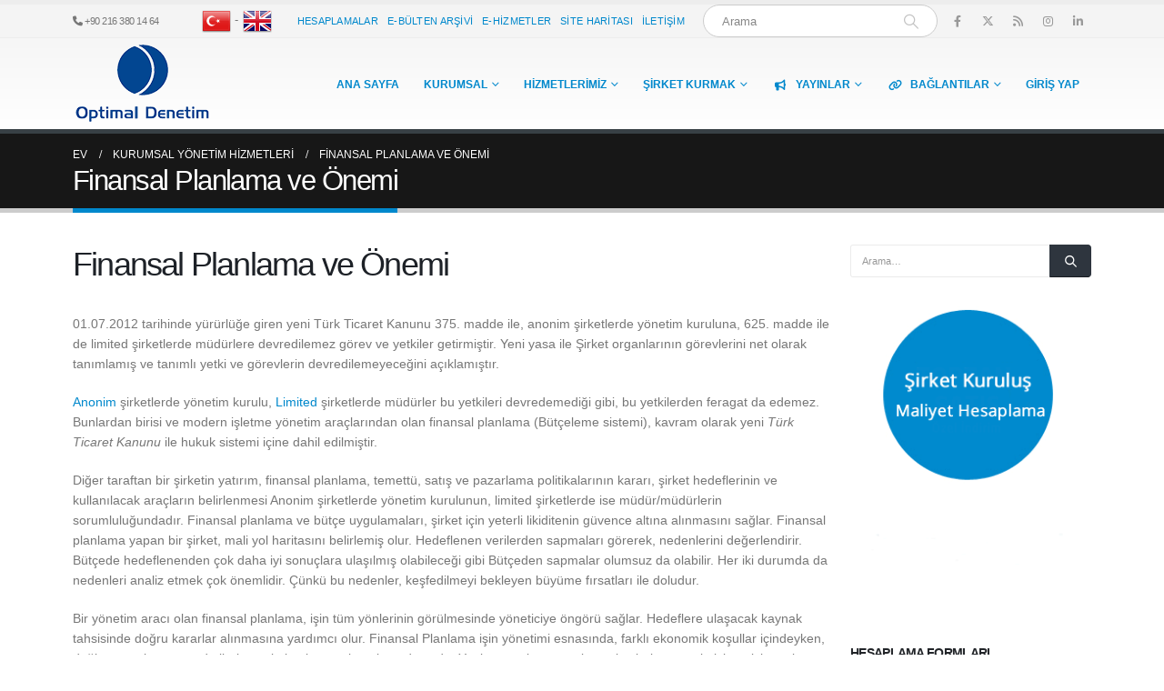

--- FILE ---
content_type: text/html; charset=UTF-8
request_url: https://www.optimaldenetim.com/kurumsal-yonetim-hizmetleri/finansal-planlama-ve-onemi/
body_size: 36475
content:
<!DOCTYPE html><html  dir="ltr" lang="tr" prefix="og: https://ogp.me/ns#"><head><script data-no-optimize="1">var litespeed_docref=sessionStorage.getItem("litespeed_docref");litespeed_docref&&(Object.defineProperty(document,"referrer",{get:function(){return litespeed_docref}}),sessionStorage.removeItem("litespeed_docref"));</script> <meta http-equiv="X-UA-Compatible" content="IE=edge" /><meta http-equiv="Content-Type" content="text/html; charset=UTF-8" /><meta name="viewport" content="width=device-width, initial-scale=1, minimum-scale=1" /><link rel="profile" href="https://gmpg.org/xfn/11" /><link rel="pingback" href="https://www.optimaldenetim.com/xmlrpc.php" /><title>Finansal Planlama ve Önemi | Optimal Denetim | Bağımsız Denetim</title><meta name="description" content="Finansal Planlama ve Önemi 01.07.2012 tarihinde yürürlüğe giren yeni Türk Ticaret Kanunu 375. madde ile, anonim şirketlerde yönetim kuruluna, 625. madde ile de limited şirketlerde müdürlere devredilemez görev ve yetkiler getirmiştir. Yeni yasa ile Şirket organlarının görevlerini net olarak tanımlamış ve tanımlı yetki ve görevlerin devredilemeyeceğini açıklamıştır. Anonim şirketlerde yönetim kurulu, Limited şirketlerde müdürler bu" /><meta name="robots" content="max-image-preview:large" /><link rel="canonical" href="https://www.optimaldenetim.com/kurumsal-yonetim-hizmetleri/finansal-planlama-ve-onemi/" /><meta name="generator" content="All in One SEO (AIOSEO) 4.9.3" /><meta property="og:locale" content="tr_TR" /><meta property="og:site_name" content="Optimal Bağımsız Denetim || Mali Müşavirlik Hizmetleri" /><meta property="og:type" content="activity" /><meta property="og:title" content="Finansal Planlama ve Önemi | Optimal Denetim | Bağımsız Denetim" /><meta property="og:description" content="Finansal Planlama ve Önemi 01.07.2012 tarihinde yürürlüğe giren yeni Türk Ticaret Kanunu 375. madde ile, anonim şirketlerde yönetim kuruluna, 625. madde ile de limited şirketlerde müdürlere devredilemez görev ve yetkiler getirmiştir. Yeni yasa ile Şirket organlarının görevlerini net olarak tanımlamış ve tanımlı yetki ve görevlerin devredilemeyeceğini açıklamıştır. Anonim şirketlerde yönetim kurulu, Limited şirketlerde müdürler bu" /><meta property="og:url" content="https://www.optimaldenetim.com/kurumsal-yonetim-hizmetleri/finansal-planlama-ve-onemi/" /><meta property="og:image" content="https://www.optimaldenetim.com/wp-content/uploads/2019/05/kontrol.jpg" /><meta property="og:image:secure_url" content="https://www.optimaldenetim.com/wp-content/uploads/2019/05/kontrol.jpg" /><meta property="og:image:width" content="670" /><meta property="og:image:height" content="377" /><meta name="twitter:card" content="summary" /><meta name="twitter:site" content="@OptimalDenetim" /><meta name="twitter:title" content="Finansal Planlama ve Önemi | Optimal Denetim | Bağımsız Denetim" /><meta name="twitter:description" content="Finansal Planlama ve Önemi 01.07.2012 tarihinde yürürlüğe giren yeni Türk Ticaret Kanunu 375. madde ile, anonim şirketlerde yönetim kuruluna, 625. madde ile de limited şirketlerde müdürlere devredilemez görev ve yetkiler getirmiştir. Yeni yasa ile Şirket organlarının görevlerini net olarak tanımlamış ve tanımlı yetki ve görevlerin devredilemeyeceğini açıklamıştır. Anonim şirketlerde yönetim kurulu, Limited şirketlerde müdürler bu" /><meta name="twitter:image" content="https://www.optimaldenetim.com/wp-content/uploads/2019/05/kontrol.jpg" /> <script type="application/ld+json" class="aioseo-schema">{"@context":"https:\/\/schema.org","@graph":[{"@type":"BreadcrumbList","@id":"https:\/\/www.optimaldenetim.com\/kurumsal-yonetim-hizmetleri\/finansal-planlama-ve-onemi\/#breadcrumblist","itemListElement":[{"@type":"ListItem","@id":"https:\/\/www.optimaldenetim.com#listItem","position":1,"name":"Ev","item":"https:\/\/www.optimaldenetim.com","nextItem":{"@type":"ListItem","@id":"https:\/\/www.optimaldenetim.com\/kurumsal-yonetim-hizmetleri\/#listItem","name":"Kurumsal Y\u00f6netim Hizmetleri"}},{"@type":"ListItem","@id":"https:\/\/www.optimaldenetim.com\/kurumsal-yonetim-hizmetleri\/#listItem","position":2,"name":"Kurumsal Y\u00f6netim Hizmetleri","item":"https:\/\/www.optimaldenetim.com\/kurumsal-yonetim-hizmetleri\/","nextItem":{"@type":"ListItem","@id":"https:\/\/www.optimaldenetim.com\/kurumsal-yonetim-hizmetleri\/finansal-planlama-ve-onemi\/#listItem","name":"Finansal Planlama ve \u00d6nemi"},"previousItem":{"@type":"ListItem","@id":"https:\/\/www.optimaldenetim.com#listItem","name":"Ev"}},{"@type":"ListItem","@id":"https:\/\/www.optimaldenetim.com\/kurumsal-yonetim-hizmetleri\/finansal-planlama-ve-onemi\/#listItem","position":3,"name":"Finansal Planlama ve \u00d6nemi","previousItem":{"@type":"ListItem","@id":"https:\/\/www.optimaldenetim.com\/kurumsal-yonetim-hizmetleri\/#listItem","name":"Kurumsal Y\u00f6netim Hizmetleri"}}]},{"@type":"Organization","@id":"https:\/\/www.optimaldenetim.com\/#organization","name":"Optimal Denetim","description":"Ba\u011f\u0131ms\u0131z Denetim, Mali M\u00fc\u015favir, Yeminli Mali M\u00fc\u015favir, \u015eirket Kurmak, Vergi Davas\u0131","url":"https:\/\/www.optimaldenetim.com\/","telephone":"+902163801464","logo":{"@type":"ImageObject","url":"https:\/\/www.optimaldenetim.com\/wp-content\/uploads\/2015\/11\/logo11.png","@id":"https:\/\/www.optimaldenetim.com\/kurumsal-yonetim-hizmetleri\/finansal-planlama-ve-onemi\/#organizationLogo","width":153,"height":100},"image":{"@id":"https:\/\/www.optimaldenetim.com\/kurumsal-yonetim-hizmetleri\/finansal-planlama-ve-onemi\/#organizationLogo"},"sameAs":["https:\/\/www.instagram.com\/optimalbagimsiz","https:\/\/tr.linkedin.com\/company\/optimal-bagimsiz-denetim"]},{"@type":"WebPage","@id":"https:\/\/www.optimaldenetim.com\/kurumsal-yonetim-hizmetleri\/finansal-planlama-ve-onemi\/#webpage","url":"https:\/\/www.optimaldenetim.com\/kurumsal-yonetim-hizmetleri\/finansal-planlama-ve-onemi\/","name":"Finansal Planlama ve \u00d6nemi | Optimal Denetim | Ba\u011f\u0131ms\u0131z Denetim","description":"Finansal Planlama ve \u00d6nemi 01.07.2012 tarihinde y\u00fcr\u00fcrl\u00fc\u011fe giren yeni T\u00fcrk Ticaret Kanunu 375. madde ile, anonim \u015firketlerde y\u00f6netim kuruluna, 625. madde ile de limited \u015firketlerde m\u00fcd\u00fcrlere devredilemez g\u00f6rev ve yetkiler getirmi\u015ftir. Yeni yasa ile \u015eirket organlar\u0131n\u0131n g\u00f6revlerini net olarak tan\u0131mlam\u0131\u015f ve tan\u0131ml\u0131 yetki ve g\u00f6revlerin devredilemeyece\u011fini a\u00e7\u0131klam\u0131\u015ft\u0131r. Anonim \u015firketlerde y\u00f6netim kurulu, Limited \u015firketlerde m\u00fcd\u00fcrler bu","inLanguage":"tr-TR","isPartOf":{"@id":"https:\/\/www.optimaldenetim.com\/#website"},"breadcrumb":{"@id":"https:\/\/www.optimaldenetim.com\/kurumsal-yonetim-hizmetleri\/finansal-planlama-ve-onemi\/#breadcrumblist"},"datePublished":"2017-12-12T00:41:34+03:00","dateModified":"2019-06-18T15:50:18+03:00"},{"@type":"WebSite","@id":"https:\/\/www.optimaldenetim.com\/#website","url":"https:\/\/www.optimaldenetim.com\/","name":"Optimal Denetim | Ba\u011f\u0131ms\u0131z Denetim","description":"Ba\u011f\u0131ms\u0131z Denetim, Mali M\u00fc\u015favir, Yeminli Mali M\u00fc\u015favir, \u015eirket Kurmak, Vergi Davas\u0131","inLanguage":"tr-TR","publisher":{"@id":"https:\/\/www.optimaldenetim.com\/#organization"}}]}</script> <link rel='dns-prefetch' href='//www.googletagmanager.com' /><link rel="alternate" type="application/rss+xml" title="Optimal Denetim | Bağımsız Denetim &raquo; akışı" href="https://www.optimaldenetim.com/feed/" /><link rel="alternate" type="application/rss+xml" title="Optimal Denetim | Bağımsız Denetim &raquo; yorum akışı" href="https://www.optimaldenetim.com/comments/feed/" /><link rel="alternate" title="oEmbed (JSON)" type="application/json+oembed" href="https://www.optimaldenetim.com/wp-json/oembed/1.0/embed?url=https%3A%2F%2Fwww.optimaldenetim.com%2Fkurumsal-yonetim-hizmetleri%2Ffinansal-planlama-ve-onemi%2F" /><link rel="alternate" title="oEmbed (XML)" type="text/xml+oembed" href="https://www.optimaldenetim.com/wp-json/oembed/1.0/embed?url=https%3A%2F%2Fwww.optimaldenetim.com%2Fkurumsal-yonetim-hizmetleri%2Ffinansal-planlama-ve-onemi%2F&#038;format=xml" /><link rel="shortcut icon" href="//www.optimaldenetim.com/wp-content/uploads/2015/11/favicon.png" type="image/x-icon" /><link rel="apple-touch-icon" href="" /><link rel="apple-touch-icon" sizes="120x120" href="" /><link rel="apple-touch-icon" sizes="76x76" href="" /><link rel="apple-touch-icon" sizes="152x152" href="" /><style id='wp-img-auto-sizes-contain-inline-css'>img:is([sizes=auto i],[sizes^="auto," i]){contain-intrinsic-size:3000px 1500px}
/*# sourceURL=wp-img-auto-sizes-contain-inline-css */</style><style id="litespeed-ccss">.ht-ctc-chat{--side:right}ul{box-sizing:border-box}:root{--wp--preset--font-size--normal:16px;--wp--preset--font-size--huge:42px}:root{--wp--preset--aspect-ratio--square:1;--wp--preset--aspect-ratio--4-3:4/3;--wp--preset--aspect-ratio--3-4:3/4;--wp--preset--aspect-ratio--3-2:3/2;--wp--preset--aspect-ratio--2-3:2/3;--wp--preset--aspect-ratio--16-9:16/9;--wp--preset--aspect-ratio--9-16:9/16;--wp--preset--color--black:#000000;--wp--preset--color--cyan-bluish-gray:#abb8c3;--wp--preset--color--white:#ffffff;--wp--preset--color--pale-pink:#f78da7;--wp--preset--color--vivid-red:#cf2e2e;--wp--preset--color--luminous-vivid-orange:#ff6900;--wp--preset--color--luminous-vivid-amber:#fcb900;--wp--preset--color--light-green-cyan:#7bdcb5;--wp--preset--color--vivid-green-cyan:#00d084;--wp--preset--color--pale-cyan-blue:#8ed1fc;--wp--preset--color--vivid-cyan-blue:#0693e3;--wp--preset--color--vivid-purple:#9b51e0;--wp--preset--color--primary:var(--porto-primary-color);--wp--preset--color--secondary:var(--porto-secondary-color);--wp--preset--color--tertiary:var(--porto-tertiary-color);--wp--preset--color--quaternary:var(--porto-quaternary-color);--wp--preset--color--dark:var(--porto-dark-color);--wp--preset--color--light:var(--porto-light-color);--wp--preset--color--primary-hover:var(--porto-primary-light-5);--wp--preset--gradient--vivid-cyan-blue-to-vivid-purple:linear-gradient(135deg,rgba(6,147,227,1) 0%,rgb(155,81,224) 100%);--wp--preset--gradient--light-green-cyan-to-vivid-green-cyan:linear-gradient(135deg,rgb(122,220,180) 0%,rgb(0,208,130) 100%);--wp--preset--gradient--luminous-vivid-amber-to-luminous-vivid-orange:linear-gradient(135deg,rgba(252,185,0,1) 0%,rgba(255,105,0,1) 100%);--wp--preset--gradient--luminous-vivid-orange-to-vivid-red:linear-gradient(135deg,rgba(255,105,0,1) 0%,rgb(207,46,46) 100%);--wp--preset--gradient--very-light-gray-to-cyan-bluish-gray:linear-gradient(135deg,rgb(238,238,238) 0%,rgb(169,184,195) 100%);--wp--preset--gradient--cool-to-warm-spectrum:linear-gradient(135deg,rgb(74,234,220) 0%,rgb(151,120,209) 20%,rgb(207,42,186) 40%,rgb(238,44,130) 60%,rgb(251,105,98) 80%,rgb(254,248,76) 100%);--wp--preset--gradient--blush-light-purple:linear-gradient(135deg,rgb(255,206,236) 0%,rgb(152,150,240) 100%);--wp--preset--gradient--blush-bordeaux:linear-gradient(135deg,rgb(254,205,165) 0%,rgb(254,45,45) 50%,rgb(107,0,62) 100%);--wp--preset--gradient--luminous-dusk:linear-gradient(135deg,rgb(255,203,112) 0%,rgb(199,81,192) 50%,rgb(65,88,208) 100%);--wp--preset--gradient--pale-ocean:linear-gradient(135deg,rgb(255,245,203) 0%,rgb(182,227,212) 50%,rgb(51,167,181) 100%);--wp--preset--gradient--electric-grass:linear-gradient(135deg,rgb(202,248,128) 0%,rgb(113,206,126) 100%);--wp--preset--gradient--midnight:linear-gradient(135deg,rgb(2,3,129) 0%,rgb(40,116,252) 100%);--wp--preset--font-size--small:13px;--wp--preset--font-size--medium:20px;--wp--preset--font-size--large:36px;--wp--preset--font-size--x-large:42px;--wp--preset--spacing--20:0.44rem;--wp--preset--spacing--30:0.67rem;--wp--preset--spacing--40:1rem;--wp--preset--spacing--50:1.5rem;--wp--preset--spacing--60:2.25rem;--wp--preset--spacing--70:3.38rem;--wp--preset--spacing--80:5.06rem;--wp--preset--shadow--natural:6px 6px 9px rgba(0, 0, 0, 0.2);--wp--preset--shadow--deep:12px 12px 50px rgba(0, 0, 0, 0.4);--wp--preset--shadow--sharp:6px 6px 0px rgba(0, 0, 0, 0.2);--wp--preset--shadow--outlined:6px 6px 0px -3px rgba(255, 255, 255, 1), 6px 6px rgba(0, 0, 0, 1);--wp--preset--shadow--crisp:6px 6px 0px rgba(0, 0, 0, 1)}.container{--porto-container-width:1140px}:root{--porto-grid-gutter-width:20px;--porto-color-dark:#1d2127;--porto-primary-color:#0088cc;--porto-primary-color-inverse:#ffffff;--porto-secondary-color:#e36159;--porto-secondary-color-inverse:#ffffff;--porto-tertiary-color:#2baab1;--porto-tertiary-color-inverse:#ffffff;--porto-quaternary-color:#383f48;--porto-quaternary-color-inverse:#ffffff;--porto-dark-color:#2e353e;--porto-dark-color-inverse:#ffffff;--porto-light-color:#ffffff;--porto-light-color-inverse:#777777;--porto-body-ff:"Open Sans";--porto-body-fw:400;--porto-body-fs:14px;--porto-body-lh:22px;--porto-body-color:#777777;--porto-body-color-light-5:#848484;--porto-alt-ff:"Shadows Into Light";--porto-alt-fw:400;--porto-menu-text-transform:uppercase;--porto-column-spacing:10px;--porto-res-spacing:10px;--porto-fluid-spacing:20px;--porto-container-spacing:10px;--porto-primary-dark-5:#0077b3;--porto-primary-dark-10:#006699;--porto-primary-dark-15:#005580;--porto-primary-dark-20:#004466;--porto-primary-light-5:#0099e6;--porto-primary-light-7:#00a0f0;--porto-primary-light-10:#00aaff;--porto-primary-inverse-dark-10:#e6e6e6;--porto-secondary-dark-5:#e04d44;--porto-secondary-dark-10:#dc382e;--porto-secondary-dark-15:#cd2d23;--porto-secondary-dark-20:#b8281f;--porto-secondary-light-5:#e7766f;--porto-secondary-light-7:#e97f78;--porto-secondary-light-10:#eb8b85;--porto-secondary-inverse-dark-10:#e6e6e6;--porto-tertiary-dark-5:#27979d;--porto-tertiary-dark-10:#228388;--porto-tertiary-dark-15:#1d6f74;--porto-tertiary-dark-20:#185c5f;--porto-tertiary-light-5:#30bec6;--porto-tertiary-light-7:#33c6ce;--porto-tertiary-light-10:#3fc9d1;--porto-tertiary-inverse-dark-10:#e6e6e6;--porto-quaternary-dark-5:#2d333a;--porto-quaternary-dark-10:#22262c;--porto-quaternary-dark-15:#171a1d;--porto-quaternary-dark-20:#0c0d0f;--porto-quaternary-light-5:#444c57;--porto-quaternary-light-7:#48515d;--porto-quaternary-light-10:#4f5965;--porto-quaternary-inverse-dark-10:#e6e6e6;--porto-dark-dark-5:#242930;--porto-dark-dark-10:#191c21;--porto-dark-dark-15:#0e1013;--porto-dark-dark-20:#030304;--porto-dark-light-5:#39424d;--porto-dark-light-7:#3e4753;--porto-dark-light-10:#444f5c;--porto-dark-inverse-dark-10:#e6e6e6;--porto-light-dark-5:#f3f3f3;--porto-light-dark-10:#e6e6e6;--porto-light-dark-15:#d9d9d9;--porto-light-dark-20:#cccccc;--porto-light-light-5:#ffffff;--porto-light-light-7:#ffffff;--porto-light-light-10:#ffffff;--porto-light-inverse-dark-10:#5e5e5e;--porto-bgc:#fff;--porto-body-bg:#fff;--porto-color-price:#444;--porto-widget-bgc:#fbfbfb;--porto-title-bgc:#f5f5f5;--porto-widget-bc:#ddd;--porto-input-bc:rgba(0,0,0,0.08);--porto-slide-bgc:#e7e7e7;--porto-heading-color:#222529;--porto-heading-light-8:#353a40;--porto-normal-bg:#fff;--porto-gray-bg:#dfdfdf;--porto-gray-1:#f4f4f4;--porto-gray-2:#e7e7e7;--porto-gray-3:#f4f4f4;--porto-gray-4:#ccc;--porto-gray-5:#e7e7e7;--porto-gray-6:#999;--porto-gray-7:#f4f4f4;--porto-gray-8:#f1f1f1;--porto-light-1:#fff;--porto-light-2:#fff;--porto-normal-bc:rgba(0,0,0,.06);--porto-label-bg1:rgba(255,255,255,.9)}h1{--porto-h1-ff:"Open Sans";--porto-h1-fw:400;--porto-h1-fs:36px;--porto-h1-lh:44px;--porto-h1-color:#1d2127}h2{--porto-h2-ff:"Open Sans";--porto-h2-fw:300;--porto-h2-fs:30px;--porto-h2-lh:40px;--porto-h2-color:#1d2127}h3{--porto-h3-ff:"Open Sans";--porto-h3-fw:400;--porto-h3-fs:25px;--porto-h3-lh:32px;--porto-h3-color:#1d2127}h5{--porto-h5-ff:"Open Sans";--porto-h5-fw:600;--porto-h5-fs:14px;--porto-h5-lh:18px;--porto-h5-color:#1d2127}#header .searchform{--porto-searchform-border-color:#cccccc;--porto-searchform-text-color:#555555}#header{--porto-header-link-color-regular:#999999;--porto-header-link-color-hover:#999999}li.menu-item,.sub-menu{--porto-mainmenu-popup-text-color-regular:#777777;--porto-mainmenu-popup-text-color-hover:#777777}li.menu-item{--porto-mainmenu-popup-text-hbg-color:#f4f4f4}@media (max-width:575px){:root{--porto-mobile-fs-scale:0.9286;--porto-body-fs:13px;--porto-body-lh:20px}h1{--porto-h1-fs:33.4286px;--porto-h1-lh:40px}h2{--porto-h2-fs:27.8571px;--porto-h2-lh:36.3636px}h3{--porto-h3-fs:23.2143px;--porto-h3-lh:29.0909px}h5{--porto-h5-fs:13px;--porto-h5-lh:16.3636px}}#header .logo{--porto-logo-mw:170px;--porto-sticky-logo-mw:100px}@media (min-width:992px) and (max-width:1159px){.container{--porto-container-width:960px}}@media (min-width:1160px){#header .logo{--porto-logo-mw:250px}}@media (max-width:991px){:root{--porto-res-spacing:20px}#header .logo{--porto-logo-mw:110px}}@media (max-width:767px){#header .logo{--porto-logo-mw:110px}}.col-lg-3,.col-lg-9,.col-lg-12{width:100%;flex:0 0 auto}:root{--bs-blue:#0d6efd;--bs-indigo:#6610f2;--bs-purple:#6f42c1;--bs-pink:#d63384;--bs-red:#dc3545;--bs-orange:#fd7e14;--bs-yellow:#ffc107;--bs-green:#198754;--bs-teal:#20c997;--bs-cyan:#0dcaf0;--bs-white:#fff;--bs-gray:#6c757d;--bs-gray-dark:#343a40;--bs-primary:#0088cc;--bs-secondary:#e36159;--bs-success:#47a447;--bs-info:#5bc0de;--bs-warning:#ed9c28;--bs-danger:#d2322d;--bs-light:#f8f9fa;--bs-dark:#1d2127;--bs-font-sans-serif:system-ui, -apple-system, "Segoe UI", Roboto, "Helvetica Neue", Arial, "Noto Sans", "Liberation Sans", sans-serif, "Apple Color Emoji", "Segoe UI Emoji", "Segoe UI Symbol", "Noto Color Emoji";--bs-font-monospace:SFMono-Regular, Menlo, Monaco, Consolas, "Liberation Mono", "Courier New", monospace;--bs-gradient:linear-gradient(180deg, rgba(255, 255, 255, 0.15), rgba(255, 255, 255, 0))}*,*::before,*::after{box-sizing:border-box}@media (prefers-reduced-motion:no-preference){:root{scroll-behavior:smooth}}body{margin:0;font-family:Open Sans,sans-serif;font-size:.875rem;font-weight:400;line-height:1.5714;color:#777;background-color:#fff;-webkit-text-size-adjust:100%}h1,h2,h3,h5{margin-top:0;margin-bottom:.5rem;font-weight:500;line-height:1.2}h1{font-size:calc(1.34375rem + 1.125vw)}@media (min-width:1200px){h1{font-size:2.1875rem}}h2{font-size:calc(1.3rem + 0.6vw)}@media (min-width:1200px){h2{font-size:1.75rem}}h3{font-size:calc(1.278125rem + 0.3375vw)}@media (min-width:1200px){h3{font-size:1.53125rem}}h5{font-size:1.09375rem}p{margin-top:0;margin-bottom:1rem}ul{padding-left:2rem}ul{margin-top:0;margin-bottom:1rem}ul ul{margin-bottom:0}a{color:#08c;text-decoration:none}img,svg{vertical-align:middle}button{border-radius:0}input,button{margin:0;font-family:inherit;font-size:inherit;line-height:inherit}button{text-transform:none}button,[type="submit"]{-webkit-appearance:button}::-moz-focus-inner{padding:0;border-style:none}::-webkit-datetime-edit-fields-wrapper,::-webkit-datetime-edit-text,::-webkit-datetime-edit-minute,::-webkit-datetime-edit-hour-field,::-webkit-datetime-edit-day-field,::-webkit-datetime-edit-month-field,::-webkit-datetime-edit-year-field{padding:0}::-webkit-inner-spin-button{height:auto}::-webkit-search-decoration{-webkit-appearance:none}::-webkit-color-swatch-wrapper{padding:0}::file-selector-button{font:inherit}::-webkit-file-upload-button{font:inherit;-webkit-appearance:button}.img-thumbnail{padding:.25rem;background-color:#fff;border:1px solid #ddd;border-radius:.25rem;max-width:100%;height:auto}.container{width:100%;padding-right:var(--bs-gutter-x,10px);padding-left:var(--bs-gutter-x,10px);margin-right:auto;margin-left:auto}@media (min-width:576px){.container{max-width:540px;--porto-flick-carousel-width:540px}}@media (min-width:768px){.container{max-width:720px;--porto-flick-carousel-width:720px}}@media (min-width:992px){.container{max-width:960px;--porto-flick-carousel-width:960px}}@media (min-width:1160px){.container{max-width:1140px;--porto-flick-carousel-width:1140px}}@media (min-width:1400px){.container{max-width:1140px;--porto-flick-carousel-width:1140px}}.row{--bs-gutter-x:20px;--bs-gutter-y:0;display:flex;flex-wrap:wrap;margin-top:calc(var(--bs-gutter-y)*-1);margin-right:calc(var(--bs-gutter-x)/-2);margin-left:calc(var(--bs-gutter-x)/-2)}.row>*{flex-shrink:0;max-width:100%;padding-right:calc(var(--bs-gutter-x)/2);padding-left:calc(var(--bs-gutter-x)/2);margin-top:var(--bs-gutter-y)}.col-3{width:25%}@media (min-width:992px){.col-lg-3{width:25%}.col-lg-9{width:75%}.col-lg-12{width:100%}}.form-control{display:block;width:100%;padding:.375rem .75rem;font-size:.875rem;font-weight:400;line-height:1.5714;color:#777;background-color:#fff;background-clip:padding-box;border:1px solid #ccc;appearance:none;border-radius:.25rem}.form-control::-webkit-date-and-time-value{height:1.5714em}.form-control::-webkit-file-upload-button{padding:.375rem .75rem;margin:-.375rem -.75rem;margin-inline-end:.75rem;color:#777;background-color:#e9ecef;border-color:inherit;border-style:solid;border-width:0;border-inline-end-width:1px;border-radius:0}.input-group{position:relative;display:flex;flex-wrap:wrap;align-items:stretch;width:100%}.input-group>.form-control{position:relative;flex:1 1 auto;width:1%;min-width:0}.input-group .btn{position:relative;z-index:2}.input-group:not(.has-validation)>:not(:last-child):not(.dropdown-toggle):not(.dropdown-menu){border-top-right-radius:0;border-bottom-right-radius:0}.input-group>:not(:first-child):not(.dropdown-menu):not(.valid-tooltip):not(.valid-feedback):not(.invalid-tooltip):not(.invalid-feedback){margin-left:-1px;border-top-left-radius:0;border-bottom-left-radius:0}.btn{display:inline-block;font-weight:400;color:#777;text-align:center;vertical-align:middle;background-color:#fff0;border:1px solid #fff0;border-radius:.25rem}.breadcrumb{display:flex;flex-wrap:wrap;padding:0 0;margin-bottom:1rem;list-style:none}.d-inline-block{display:inline-block!important}.p-2{padding:0.5rem!important}.container{padding-left:10px;padding-right:10px}.fa{font-family:var(--fa-style-family,"Font Awesome 6 Free");font-weight:var(--fa-style,900)}.fa,.fas{-moz-osx-font-smoothing:grayscale;-webkit-font-smoothing:antialiased;display:var(--fa-display,inline-block);font-style:normal;font-variant:normal;line-height:1;text-rendering:auto}.fas{font-family:"Font Awesome 6 Free"}.fa-bars:before{content:""}.fa-bullhorn:before{content:""}.fa-phone:before{content:""}.fa-link:before{content:""}:host,:root{--fa-style-family-brands:"Font Awesome 6 Brands";--fa-font-brands:normal 400 1em/1 "Font Awesome 6 Brands"}:host,:root{--fa-style-family-classic:"Font Awesome 6 Free";--fa-font-regular:normal 400 1em/1 "Font Awesome 6 Free"}:host,:root{--fa-style-family-classic:"Font Awesome 6 Free";--fa-font-solid:normal 900 1em/1 "Font Awesome 6 Free"}.fas{font-weight:900}.owl-carousel{display:none;width:100%;position:relative;z-index:1}button::-moz-focus-inner{padding:0;border:0}[class*=" porto-icon-"]:before,[class^=porto-icon-]:before{font-family:"porto";font-style:normal;font-weight:400;speak:none;display:inline-block;text-decoration:inherit;width:1em;margin-right:.1em;text-align:center;font-variant:normal;text-transform:none;line-height:1em;margin-left:.1em;-webkit-font-smoothing:antialiased;-moz-osx-font-smoothing:grayscale}.porto-icon-magnifier:before{content:""}.porto-icon-search-3:before{content:""}@media (prefers-reduced-motion:no-preference){:root{scroll-behavior:auto}}html{direction:ltr;overflow-x:hidden;box-shadow:none!important;font-size:calc(16px*var(--porto-mobile-fs-scale, 1))}body{font:var(--porto-body-fst,normal) var(--porto-body-fw,400) var(--porto-body-fs,14px)/var(--porto-body-lh,24px) var(--porto-body-ff),sans-serif;letter-spacing:var(--porto-body-ls,0);color:var(--porto-body-color)}.row:after,.row:before{content:none}input{max-width:100%}h1{font:var(--porto-h1-fst,normal) var(--porto-h1-fw,700) var(--porto-h1-fs,2.6em)/var(--porto-h1-lh,44px) var(--porto-h1-ff,var(--porto-body-ff)),sans-serif;color:var(--porto-h1-color,var(--porto-heading-color));letter-spacing:var(--porto-h1-ls,-.05em);margin-bottom:32px}h2{font:var(--porto-h2-fst,normal) var(--porto-h2-fw,700) var(--porto-h2-fs,2.2em)/var(--porto-h2-lh,40px) var(--porto-h2-ff,var(--porto-body-ff)),sans-serif;color:var(--porto-h2-color,var(--porto-heading-color));letter-spacing:var(--porto-h2-ls,-.05em);margin-bottom:32px}h3{font:var(--porto-h3-fst,normal) var(--porto-h3-fw,700) var(--porto-h3-fs,1.8em)/var(--porto-h3-lh,32px) var(--porto-h3-ff,var(--porto-body-ff)),sans-serif;color:var(--porto-h3-color,var(--porto-heading-color));letter-spacing:var(--porto-h3-ls,-.05em);margin-bottom:20px}h5{font:var(--porto-h5-fst,normal) var(--porto-h5-fw,600) var(--porto-h5-fs,1em)/var(--porto-h5-lh,18px) var(--porto-h5-ff,var(--porto-body-ff)),sans-serif;color:var(--porto-h5-color,var(--porto-heading-color));letter-spacing:var(--porto-h5-ls,-.05em);margin:0 0 14px 0}@media (max-width:575px){h2{line-height:40px}}.page-title{margin-top:0}p{margin:0 0 1.25rem}input::-webkit-inner-spin-button,input::-webkit-outer-spin-button{-webkit-appearance:none}input[type=text]{-webkit-appearance:none}.form-control,input[type=text]{border:1px solid;outline:none;box-shadow:none;text-align:left;line-height:1.42857;padding:8px 12px;font-size:.85rem;vertical-align:middle;height:auto}[type=submit]{border:1px solid var(--porto-primary-color);color:#fff;padding:8px 10px;line-height:1.42857}#searchform .input-group{margin-bottom:1em}#searchform #s{font-size:.8em}img{max-width:100%;height:auto;-webkit-user-drag:none;-moz-user-drag:none}.img-thumbnail{position:relative}.btn{margin:0}.btn{padding:.533rem .933rem;font-size:.8rem;line-height:1.42857}button{border:1px solid #ccc}[type=submit]{background-color:var(--porto-primary-color);border-color:var(--porto-primary-color);color:var(--porto-primary-color-inverse)}.btn-dark{background-color:var(--porto-dark-color,#212529);border-color:var(--porto-dark-color,#212529) var(--porto-dark-color,#212529) var(--porto-dark-dark-10,#0a0c0d);color:var(--porto-dark-color-inverse,#FFF)}.btn i{display:inline-block;line-height:1}li{line-height:var(--porto-body-lh)}.row>.porto-carousel{padding-left:0;padding-right:0}.owl-carousel{margin-bottom:20px}.owl-carousel .img-thumbnail{max-width:100%}.owl-carousel .img-thumbnail img{width:100%}body a{outline:none!important}.block-inline{display:inline-block}@media (max-width:575px){.block-inline{display:inline}}.share-links{vertical-align:middle}.share-links a{font-size:.8rem;color:#fff;text-indent:-9999em;text-align:center;width:2.2857em;height:2.2857em;display:inline-block;margin:.2857em .5714em .2857em 0;position:relative;vertical-align:middle;-webkit-transform:translate3d(0,0,0);transform:translate3d(0,0,0)}.share-links a:before{font-family:var(--fa-style-family-brands,"Font Awesome 6 Brands");text-indent:0;position:absolute;left:0;right:0;top:0;bottom:0;line-height:23px;height:22px;margin:auto;z-index:2}.share-links .share-twitter{background:#1aa9e1}.share-links .share-twitter:before{content:""}.share-links .share-facebook{background:#3b5a9a}.share-links .share-facebook:before{content:""}.share-links .share-linkedin{background:#0073b2}.share-links .share-linkedin:before{content:""}.share-links .share-rss{background:#ff8201}.share-links .share-rss:before{content:""}.share-links .share-instagram{background:#7c4a3a}.share-links .share-instagram:before{content:""}.share-links .share-whatsapp{background:#3c8a38}.share-links .share-whatsapp:before{content:""}.menu-item[class*=col-]{flex:none;width:auto;max-width:none;min-height:0;padding-left:0;padding-right:0}.accordion-menu .arrow,.page-top ul.breadcrumb>li .delimiter,.share-links .share-rss:before{font-family:var(--fa-style-family-classic,"Font Awesome 6 Free");font-weight:900;-webkit-font-smoothing:antialiased;-moz-osx-font-smoothing:grayscale}.widget{margin-bottom:1.875rem;margin-top:1.875rem}.widget:first-child{margin-top:0}.widget .widget-title{color:var(--porto-heading-color)}.widget .widget-title{margin-bottom:15px;font-size:1em;margin-top:0}.widget .widget-title{line-height:1.4;font-weight:700;text-transform:uppercase}.widget>div>ul{font-size:.9286em;border-bottom:1px solid var(--porto-input-bc);margin-top:-8px;margin-bottom:0}.widget>div>ul>li:first-child{border-top-width:0}.widget>div>ul li{position:relative;margin:0;padding:5px 0;border-top:1px solid var(--porto-input-bc)}.widget ul{list-style:none;padding:0}.widget .post-date{display:inline;font-size:.9em}.widget .post-date{display:block}.widget_nav_menu>div>ul li{padding:6px 0 6px 15px}.widget_nav_menu>div>ul li:before{content:"";font-family:var(--fa-style-family-classic,"Font Awesome 6 Free");font-weight:900;margin-left:-11px;margin-right:6px;font-size:.45rem;vertical-align:middle}.widget_nav_menu li>a{color:inherit}.entry-title{margin-top:0}.post-image{position:relative}.post-carousel .post-slide:after{content:" ";display:table;clear:both}.post-carousel h5{margin-bottom:7px}.post-item-small{padding-top:15px;padding-bottom:15px;line-height:20px;border-top:1px dotted var(--porto-gray-2)}.post-item-small:after{content:" ";display:table;clear:both}.post-item-small:first-child{padding-top:0;border-top-width:0}.post-item-small .post-image{margin:0 10px 0 0;float:left}.post-item-small .post-image img{width:50px;height:auto}.post-item-small .post-date{font-size:.8em}.post-item-small h5{margin-bottom:0}.widget .row .post-item-small{margin:0 var(--porto-column-spacing)}.page-content:after{content:"";display:table;clear:both}@media (max-width:991px){.container{padding-left:var(--porto-fluid-spacing);padding-right:var(--porto-fluid-spacing)}}.mega-menu{margin:0;padding:0;list-style:none}.mega-menu li.menu-item{display:block;position:relative;margin:0}.mega-menu li.menu-item>a{display:block;text-align:left;position:relative;margin-top:0;margin-bottom:0}.mega-menu li.menu-item>a>[class*=" fa-"]{width:18px;text-align:center}.mega-menu li.menu-item>a>i{margin-right:.5rem;vertical-align:middle;line-height:1}.mega-menu ul.sub-menu{padding-left:0;list-style:none}.mega-menu{display:flex;flex-wrap:wrap}.mega-menu>li.menu-item>a{display:inline-block;font-size:.8571em;font-weight:700;line-height:20px;padding:9px 12px 8px;text-transform:var(--porto-menu-text-transform)}.mega-menu>li.menu-item>a>i{width:auto}.mega-menu>li.menu-item.active{color:#fff}.mega-menu .popup{position:absolute;text-align:left;top:100%;margin:0;z-index:111;min-width:100%;line-height:20px;will-change:transform,top;font-size:.9em}.mega-menu .wide .popup{border-top:3px solid var(--porto-primary-color);box-shadow:0 10px 25px rgb(0 0 0/.15);display:none;right:auto;left:0;color:var(--porto-body-color)}.mega-menu .wide .popup>.inner{padding:10px;background:var(--porto-normal-bg)}.porto-narrow-sub-menu .menu-item,.porto-wide-sub-menu .menu-item{line-height:inherit}.porto-wide-sub-menu{max-width:100%;display:flex;flex-wrap:wrap}@media (max-width:991px){.porto-wide-sub-menu{display:block}}.porto-wide-sub-menu>li>a{font-weight:600;padding-bottom:5px;color:var(--porto-heading-color);text-transform:var(--porto-menu-text-transform);transform:translate3d(0,0,0)}.porto-narrow-sub-menu{min-width:200px;padding:5px 0;box-shadow:0 5px 8px rgb(0 0 0/.15);border-top:0 solid var(--porto-primary-color);background:var(--porto-primary-color);z-index:10}.porto-narrow-sub-menu li.menu-item>a{color:#fff;padding:8px var(--porto-submenu-item-lrp,18px);border-bottom:var(--porto-submenu-item-bbw,1px) solid rgb(255 255 255/.2);white-space:nowrap}.porto-narrow-sub-menu li.menu-item:last-child>a{border-bottom-width:0}.mega-menu .popup{top:-3000px}.mega-menu .popup li.menu-item>a{-webkit-transform:translate3d(0,-5px,0);transform:translate3d(0,-5px,0)}.mega-menu>li.menu-item .popup{-webkit-transform:translate3d(0,-5px,0);transform:translate3d(0,-5px,0)}.mega-menu.show-arrow>li.has-sub>a:after{display:inline-block;content:"";font-family:"porto";font-weight:400;font-size:1em;margin:0 0 0 5px;line-height:1}.accordion-menu{margin:0;padding:0;list-style:none;font-size:.9em}.accordion-menu ul.sub-menu>li,.accordion-menu>li{position:relative}.accordion-menu li.menu-item{margin:0}.accordion-menu li.menu-item>a{position:relative;display:block;outline:medium none;text-decoration:none;text-align:left;margin:1px 0 0;padding:5px 6px;line-height:25px;font-weight:700;font-family:inherit;font-size:inherit}.accordion-menu li.menu-item>a>i{width:18px;text-align:center}.accordion-menu li.menu-item>a>i{margin-right:5px}.accordion-menu li.menu-item.has-sub>a{padding-right:33px}.accordion-menu ul.sub-menu{display:none;list-style:none;margin:0;padding:0 0 0 10px}.accordion-menu .arrow{position:absolute;right:5px;display:block;width:30px;text-align:center;vertical-align:top;z-index:10}.accordion-menu .arrow:before{content:""}#header .searchform-popup .search-toggle,#header .top-links>li.menu-item>a{color:var(--porto-header-link-color-regular,#999)}#header .header-main .container,#header .header-top .container{position:relative;display:table}#header .header-main .container>div,#header .header-top .container>div{display:table-cell;position:relative;vertical-align:middle}#header .header-left{text-align:left}#header .header-right{text-align:right}#header .header-main{position:relative}#header .header-main .container{min-height:68px}@media (max-width:575px){#header .header-main .container{min-height:43px}}#header .header-main .header-left{padding:27px 0}@media (max-width:991px){#header .header-main .header-left{padding:20px 0}}#header .header-main .header-right{padding:20px 0}#header .header-main #main-menu{display:inline-block;vertical-align:middle}#header .header-top{position:relative;z-index:1001;font-size:.7857em}@media (max-width:991px){#header .header-top .gap{display:none}}#header .gap{font-weight:300;margin:0 10px;font-size:.95em;opacity:.8}#header .logo{margin:0;padding:0;min-width:80px;line-height:0;max-width:var(--porto-logo-mw)}#header .logo a{display:inline-block;max-width:100%}#header .logo img{display:none;color:#fff0;max-width:100%;transform-origin:left center}#header .logo .standard-logo{display:inline-block}@media not all,only screen and (min-resolution:1.5dppx),only screen and (min-resolution:144dpi){#header .logo .standard-logo{display:none}#header .logo .retina-logo{display:inline-block}}#header .welcome-msg{display:inline-block;vertical-align:middle}#header .top-links{font-size:.7857em;display:inline-block;vertical-align:middle;margin-top:3px;margin-bottom:3px}#header .top-links>li.menu-item{margin-right:0}#header .top-links>li.menu-item>a{font-size:1em;font-weight:var(--porto-header-top-link-fw,400);padding:0 5px;line-height:26px}#header .top-links{white-space:nowrap}#header .top-links>li.menu-item{display:inline-block;float:left}#header .top-links>li.menu-item:after{content:"|";font-weight:300;position:relative;top:-1px;font-size:.95em;opacity:.8;margin:0 5px}#header .top-links>li.menu-item:last-child>a{padding-right:0}#header .top-links>li.menu-item:last-child:after{content:none}#header .header-top .mega-menu{margin-top:0;margin-bottom:0;font-size:1em}#header .header-top .welcome-msg{line-height:30px;letter-spacing:.025em}.header-top .mega-menu>li.menu-item>a{padding-top:3px;padding-bottom:3px;letter-spacing:.025em;line-height:24px;border-radius:0!important}#header .searchform{display:inline-block;border:1px solid var(--porto-searchform-border-color,#ccc);line-height:38px;font-size:.8125rem;padding:0;vertical-align:middle}@media (max-width:991px){#header .searchform{border-width:5px;display:none;position:absolute;right:-25px;top:100%;margin-top:8px;z-index:1003;box-shadow:0 5px 8px rgb(0 0 0/.15)}}@media (max-width:375px){#header .searchform{right:-80px}}#header .searchform .searchform-fields{display:flex}#header .searchform .button-wrap,#header .searchform .text{display:block;text-align:left}#header .searchform .button-wrap{margin:0}#header .searchform button,#header .searchform input{background:none;border-radius:0;border:none;outline:none;box-shadow:none;margin-bottom:0;display:block;color:var(--porto-searchform-text-color,var(--porto-body-color))}#header .searchform input:-ms-input-placeholder{opacity:.7}#header .searchform input::-ms-input-placeholder{opacity:.7}#header .searchform button,#header .searchform input{height:40px}#header .searchform input{padding:0 15px 0 15px;width:398px;font-size:inherit}@media (max-width:767px){#header .searchform input{width:280px}}@media (max-width:575px){#header .searchform input{width:234px}}@media (max-width:374px){#header .searchform input{width:200px}}@media (max-width:320px){#header .searchform input{width:190px}}#header .searchform input{border-right:1px solid var(--porto-searchform-border-color,#ccc)}#header .searchform-popup{display:inline-block;position:relative}#header .searchform-popup .search-toggle{display:none;text-align:center;position:relative;font-size:26px;vertical-align:middle}#header .searchform-popup .search-toggle:after{content:"";position:absolute;z-index:1003;display:none;left:50%;top:100%;margin-left:-11px;margin-top:-13px;width:22px;height:22px;border:11px solid #fff0;border-bottom-color:inherit}@media (max-width:991px){#header .searchform-popup .search-toggle{display:inline-block}}@media (max-width:575px){#header .searchform-popup .searchform{border-width:3px;margin-top:6px}}#header .search-rounded:not(.simple-search-layout) .searchform{border-radius:25px;line-height:40px}#header .search-rounded:not(.simple-search-layout) .live-search-list{left:15px;right:46px;width:auto}#header .search-rounded input{padding:0 15px 0 20px;border-radius:20px 0 0 20px}#header .search-rounded button{padding:0 16px 0 13px;border-radius:0 20px 20px 0}@media (max-width:767px){#header .header-right .searchform{left:auto;right:-22px}}@media (max-width:575px){#header .header-right .searchform{right:-18px}}#header .advanced-search-layout button{font-size:16px;padding:0 15px}#header .search-toggle .search-text{display:none;text-transform:uppercase;margin-left:5px}#header .header-contact{margin-top:5px;margin-bottom:5px;display:inline-flex;align-items:center;white-space:nowrap;font-size:.9em;vertical-align:middle}#header .header-contact i{display:inline-block}#header .header-top .header-contact{margin-top:0;margin-bottom:0}#header .header-top .header-contact{font-size:1em;letter-spacing:-.5px}.header-top{display:flex;align-items:center}#header .share-links{display:inline-block;vertical-align:middle;font-weight:400}#header .share-links>a{box-shadow:0 1px 1px 0 rgb(0 0 0/.2)}#header .header-top .share-links>a{box-shadow:none}#header .main-menu{text-align:left;background:none}@media (max-width:991px){#header .main-menu{display:none}}#header .main-menu>li.menu-item{margin:0 1px 0 0}#header .main-menu>li.menu-item:last-child{margin-right:0}#main-menu{position:relative}@media (max-width:991px){#header:not(.header-builder) .top-links{display:none}}@media (max-width:767px){#header:not(.header-builder) .gap,#header:not(.header-builder) .header-top{display:none}}#header .mobile-toggle{padding:7px 13px;text-align:center;display:none;font-size:13px;vertical-align:middle;margin:8px 0 8px 1em;line-height:20px;border-radius:.25rem}@media (max-width:991px){#header .mobile-toggle{display:inline-block}}.searchform{position:relative}.searchform .live-search-list{font-size:14px;position:absolute;top:100%;right:0;width:100%;min-width:200px;z-index:112;max-height:0}#header .searchform .button-wrap .btn{display:flex;align-items:center;justify-content:center}.searchform .btn i{padding:0 .4rem}#nav-panel{font-size:.9em;display:none;padding-bottom:15px;position:relative}#nav-panel .mobile-nav-wrap{padding:0!important;min-height:6rem}#nav-panel .mobile-nav-wrap::-webkit-scrollbar{width:5px}#nav-panel .mobile-nav-wrap::-webkit-scrollbar-thumb{border-radius:0}#nav-panel>.container,#nav-panel>.container>div{display:block!important}#nav-panel .accordion-menu .arrow:before{font-family:"porto";content:""}#nav-panel .accordion-menu>li>a{text-transform:uppercase;font-weight:700}#nav-panel .accordion-menu li{padding-top:1px;padding-bottom:1px;border-bottom:1px solid #e8e8e8}#nav-panel .accordion-menu li>a{margin-top:0}#nav-panel .accordion-menu .sub-menu{margin-left:20px;padding-left:0}#nav-panel .accordion-menu li li:last-child,#nav-panel .menu-wrap:last-child .accordion-menu:last-child li:last-child{border-bottom:none}#nav-panel .accordion-menu{display:block;font-size:.8571em}#nav-panel .accordion-menu li.menu-item.active>.arrow,#nav-panel .accordion-menu li.menu-item.active>a{color:#fff}#nav-panel .accordion-menu .arrow{background:none!important;top:0;height:35px;line-height:35px}#nav-panel .mobile-menu{font-size:1em}#nav-panel .mobile-nav-wrap{max-height:50vh;overflow-x:hidden;overflow-y:auto}.page-top{background-color:#171717;padding:12px 0;position:relative;text-align:left}.page-top .breadcrumbs-wrap{font-size:.75rem;position:relative}.page-top ul.breadcrumb{border-radius:0;background:none;margin:0;padding:0}.page-top ul.breadcrumb>li{text-shadow:none;text-transform:uppercase;line-height:inherit}.page-top ul.breadcrumb>li a{display:inline-block;border-color:#fff0;background:#fff0}.page-top ul.breadcrumb>li+li:before{display:none}.page-top ul.breadcrumb li span{margin-left:5px}.page-top ul.breadcrumb li span:first-child{margin-left:0}.page-top .page-title{display:inline-block;font:400 2.2em/1.2 var(--porto-h1-ff,var(--porto-body-ff)),sans-serif;margin:0;position:relative;letter-spacing:-.05em;text-transform:none;z-index:2}@media (max-width:767px){.page-top .page-title{font-size:2em}}.page-top ul.breadcrumb>li .delimiter{display:block;float:right;margin:0 4px;width:20px;text-align:center;font-style:normal;font-size:12px}.page-top ul.breadcrumb>li .delimiter:before{content:"/ ";position:relative;right:-2px}.mobile-sidebar .sidebar-toggle{display:none;width:40px;height:40px;position:absolute;right:-40px;top:20%;margin:auto;font-size:17px;line-height:38px;text-align:center;text-decoration:none;border:1px solid var(--porto-input-bc);border-left-width:0;color:var(--porto-body-color)}.mobile-sidebar .sidebar-toggle i:before{content:""}.mobile-sidebar.right-sidebar .sidebar-toggle{left:-40px;right:unset;border-width:1px 0 1px 1px;box-shadow:-1px 1px 3px rgb(0 0 0/.15)}.sidebar-overlay{display:none}@media (max-width:991px){.mobile-sidebar{margin-top:0!important;padding-left:0!important;padding-right:0!important;height:100%;width:260px;top:0;bottom:0;left:0;z-index:9000;transform:translateX(-100%);background:var(--porto-body-bg)}.mobile-sidebar.sidebar{position:fixed;padding-top:0;padding-bottom:0}.mobile-sidebar .sidebar-toggle{display:block;background:var(--porto-body-bg)}.mobile-sidebar .widget{margin-top:0}.mobile-sidebar .sidebar-content{display:block;overflow-x:hidden;overflow-y:scroll;height:100%;padding:20px;-webkit-overflow-scrolling:touch}.mobile-sidebar .sidebar-content::-webkit-scrollbar{width:5px}.mobile-sidebar .sidebar-content::-webkit-scrollbar-thumb{border-radius:0;background:var(--porto-gray-2)}.column2-right-sidebar .mobile-sidebar,.mobile-sidebar.right-sidebar{right:0;left:auto;transform:translateX(100%)}}.footer .img-thumbnail{padding:0;border-width:0;background:#fff0}.footer-wrapper .post-item-small h5{font-size:inherit}.container:after,.container:before{content:none}.page-wrapper{position:relative;left:0}@media (max-width:767px){.page-wrapper{overflow:hidden}}@media (max-width:991px){.container{max-width:none}}.header-wrapper{position:relative}#main{position:relative;margin-left:auto;margin-right:auto;background:var(--porto-body-bg)}.main-content{padding-top:35px;padding-bottom:40px}.right-sidebar{position:relative;padding-top:35px;padding-bottom:40px}@media (max-width:991px){.right-sidebar:not(.col-md-4){padding-top:0;margin-top:-20px}}.accordion-menu .arrow,.footer .img-thumbnail img,input[type=text]{border-radius:3px}#header .mobile-toggle,#header .top-links>li.menu-item>a,#nav-panel .accordion-menu li>a,.img-thumbnail,.img-thumbnail img,.mega-menu .wide .popup,.mega-menu>li.menu-item.active>a,.share-links a,body .btn{border-radius:4px}.mega-menu .wide .popup>.inner{border-radius:0 0 4px 4px}.mega-menu .porto-narrow-sub-menu{border-radius:0 4px 4px 4px}#header .main-menu{border-radius:6px}.mobile-sidebar .sidebar-toggle{border-radius:0 6px 6px 0}.mobile-sidebar.right-sidebar .sidebar-toggle{border-radius:6px 0 0 6px}.header-top>.container{min-height:30px}@media (min-width:768px) and (max-width:1159px){#header .searchform input{width:318px}}@media (min-width:992px){#header .header-main .header-right{padding-left:20px}}#header .searchform{box-shadow:0 1px 1px rgb(0 0 0/.075) inset}#header .searchform button{height:34px;line-height:34px}#header .searchform input{border:none;line-height:1.5;height:34px;width:200px}#header .searchform button{padding:0 12px}@media (min-width:992px){#header .searchform{box-shadow:none}}.header-corporate .share-links a{width:28px;height:28px;border-radius:28px;margin:0 1px;overflow:hidden;font-size:.8rem}.header-corporate .share-links a:not(:hover){background-color:#fff;color:#333}#header .header-main .searchform-popup{display:none}@media (min-width:768px){#header .header-left .block-inline{margin-right:8px}#header .header-left .block-inline>*{margin:0 7px 0 0}#header .header-right .block-inline{margin-left:8px}#header .header-right .block-inline>*{margin:0 0 0 7px}#header .share-links{line-height:1}}#header .header-top .welcome-msg{font-size:1.15em}@media (max-width:991px){#header .header-top .header-left>*,#header .header-top .header-right>*{display:none}#header .header-top .header-left>.block-inline,#header .header-top .header-right>.block-inline{display:block}#header .header-top .searchform-popup{display:none}#header .header-main .searchform-popup{display:inline-block}}@media (min-width:992px){#header .header-main .header-left,#header .header-main .header-right{padding-top:0;padding-bottom:0}#header .main-menu>li.menu-item>a{border-radius:0;margin-bottom:0}#header .main-menu .popup{margin-top:0}#header .main-menu .wide .popup,.header-wrapper #header .main-menu .wide .popup>.inner,#header .porto-narrow-sub-menu{border-radius:0}#header .share-links{margin-top:1px}}@media (min-width:1160px){#header .share-links{margin-top:1px}}@media (min-width:992px){#header .searchform-popup{line-height:1}#header .searchform-popup .search-toggle{font-size:.8rem;margin-left:8px}}#header .share-links a{box-shadow:none}#header .share-links a:not(:hover){background:none;color:#999}@media (max-width:1159px){.mega-menu>li.menu-item>a{padding:9px 9px 8px}}.owl-carousel .img-thumbnail{max-width:99.8%}input[type="text"],.form-control{background-color:#fff;color:#777;border-color:var(--porto-input-bc)}.header-wrapper{background-color:#fff0}header .header-main{background-color:#fff;background-image:-webkit-linear-gradient(top,#f6f6f6,#ffffff);background-image:linear-gradient(to bottom,#f6f6f6,#ffffff);background-repeat:repeat-x}.page-top{background-color:#171717}#header .header-top .share-links>a:not(:hover){background:none}#header .searchform{border-color:#ccc}#header .searchform{background:#fff}#header,#header .top-links>li.menu-item:before{color:#999}#header .header-top,.header-top .top-links>li.menu-item:after{color:#777}#header .header-top .top-links>li.menu-item>a,.header-top .welcome-msg a{color:#08c}#header .main-menu .wide .popup>.inner{background-color:#fff}#header .header-top .top-links>li.menu-item>a{padding-top:5px;padding-bottom:5px;padding-left:5px;padding-right:5px}#header .top-links>li.menu-item:after{content:none}#header .header-top .gap{visibility:hidden}.header-top{border-bottom:1px solid #ededed;background-color:#f4f4f4}#header .main-menu>li.menu-item>a{font-family:Open Sans,sans-serif;font-size:12px;font-weight:700;line-height:20px;color:#08c;padding:11px 13px 9px 13px}#header .main-menu>li.menu-item.active>a{background-color:#08c;color:#fff}#header .porto-wide-sub-menu a,#header .porto-narrow-sub-menu a{font-family:Open Sans,sans-serif;font-size:14px;font-weight:400;line-height:24px}#header .porto-wide-sub-menu>li>a{font-weight:600;--porto-heading-color:#333333}#header .main-menu .wide .popup{border-width:0}#header .main-menu .wide .popup>.inner{border-radius:2px}#header .main-menu .narrow ul.sub-menu{background-color:#fff}#header .main-menu .narrow li.menu-item>a{color:#777;border-bottom-color:#f3f3f3}#header .searchform input:-ms-input-placeholder{color:#555}#header .searchform input::-ms-input-placeholder{color:#555}#header .searchform button{color:#333}#header .advanced-search-layout .search-toggle:after{border-bottom-color:#ccc}@media (max-width:991px){#header .advanced-search-layout .searchform{border-color:#ccc}}#header .mobile-toggle{color:#fff;background-color:#08c}@media (max-width:1159px){#header .main-menu>li.menu-item>a{padding:9px 10px 7px 10px}}@media (min-width:992px){#header .searchform button{color:#c3c3c3}}#nav-panel .mobile-nav-wrap{background-color:#1d2127}#nav-panel,#nav-panel .accordion-menu{color:#fff}#nav-panel .accordion-menu li{border-bottom-color:#e7e7e7}#nav-panel .accordion-menu li.menu-item.active>a{background-color:#08c}#nav-panel .accordion-menu>li.menu-item>a,#nav-panel .accordion-menu>li.menu-item>.arrow{color:#08c}#nav-panel .accordion-menu li.menu-item>a,#nav-panel .accordion-menu>li.menu-item>a,#nav-panel .accordion-menu .arrow,#nav-panel .accordion-menu>li.menu-item>.arrow{color:#fff}#nav-panel .mobile-nav-wrap::-webkit-scrollbar-thumb{background:rgb(204 204 204/.5)}#nav-panel .accordion-menu li.menu-item.active>a,#nav-panel .accordion-menu li.menu-item.active>.arrow{color:#fff}.widget_nav_menu li{color:#666}.widget .post-date{color:#898989}.share-links a,.mega-menu:not(:hover)>li.menu-item.active>a{background-color:#08c}.page-top{border-top:5px solid #384045;border-bottom:5px solid #ccc}.page-top>.container{padding-top:0;padding-bottom:0}.page-top .breadcrumbs-wrap{color:#fff}.page-top .breadcrumbs-wrap a{color:#fff}.page-top .page-title{color:#fff}.page-top .breadcrumbs-wrap{margin-left:0}.page-top .breadcrumb{margin:0 0 0 5px}.popup .sub-menu{text-transform:none}.footer .post-item-small{border-color:rgb(119 119 119/.3)}.footer a:not(.btn){color:#fff}.footer h5,.footer h5 a{color:#fff}#header{border-top:5px solid #ededed}.page-top .page-title-wrap{line-height:0}.page-top .page-title:not(.b-none):after{content:"";position:absolute;width:100%;left:0;border-bottom:5px solid var(--porto-primary-color);bottom:-17px}</style><link rel="preload" data-asynced="1" data-optimized="2" as="style" onload="this.onload=null;this.rel='stylesheet'" href="https://www.optimaldenetim.com/wp-content/litespeed/ucss/159e1e4c85def3df5a173fcf9bffde7f.css?ver=5bab8" /><script type="litespeed/javascript">!function(a){"use strict";var b=function(b,c,d){function e(a){return h.body?a():void setTimeout(function(){e(a)})}function f(){i.addEventListener&&i.removeEventListener("load",f),i.media=d||"all"}var g,h=a.document,i=h.createElement("link");if(c)g=c;else{var j=(h.body||h.getElementsByTagName("head")[0]).childNodes;g=j[j.length-1]}var k=h.styleSheets;i.rel="stylesheet",i.href=b,i.media="only x",e(function(){g.parentNode.insertBefore(i,c?g:g.nextSibling)});var l=function(a){for(var b=i.href,c=k.length;c--;)if(k[c].href===b)return a();setTimeout(function(){l(a)})};return i.addEventListener&&i.addEventListener("load",f),i.onloadcssdefined=l,l(f),i};"undefined"!=typeof exports?exports.loadCSS=b:a.loadCSS=b}("undefined"!=typeof global?global:this);!function(a){if(a.loadCSS){var b=loadCSS.relpreload={};if(b.support=function(){try{return a.document.createElement("link").relList.supports("preload")}catch(b){return!1}},b.poly=function(){for(var b=a.document.getElementsByTagName("link"),c=0;c<b.length;c++){var d=b[c];"preload"===d.rel&&"style"===d.getAttribute("as")&&(a.loadCSS(d.href,d,d.getAttribute("media")),d.rel=null)}},!b.support()){b.poly();var c=a.setInterval(b.poly,300);a.addEventListener&&a.addEventListener("load",function(){b.poly(),a.clearInterval(c)}),a.attachEvent&&a.attachEvent("onload",function(){a.clearInterval(c)})}}}(this);</script><link rel="preload" as="image" href="//www.optimaldenetim.com/wp-content/uploads/2015/11/logo11.png"><style id='wp-emoji-styles-inline-css'>img.wp-smiley, img.emoji {
		display: inline !important;
		border: none !important;
		box-shadow: none !important;
		height: 1em !important;
		width: 1em !important;
		margin: 0 0.07em !important;
		vertical-align: -0.1em !important;
		background: none !important;
		padding: 0 !important;
	}
/*# sourceURL=wp-emoji-styles-inline-css */</style><style id='global-styles-inline-css'>:root{--wp--preset--aspect-ratio--square: 1;--wp--preset--aspect-ratio--4-3: 4/3;--wp--preset--aspect-ratio--3-4: 3/4;--wp--preset--aspect-ratio--3-2: 3/2;--wp--preset--aspect-ratio--2-3: 2/3;--wp--preset--aspect-ratio--16-9: 16/9;--wp--preset--aspect-ratio--9-16: 9/16;--wp--preset--color--black: #000000;--wp--preset--color--cyan-bluish-gray: #abb8c3;--wp--preset--color--white: #ffffff;--wp--preset--color--pale-pink: #f78da7;--wp--preset--color--vivid-red: #cf2e2e;--wp--preset--color--luminous-vivid-orange: #ff6900;--wp--preset--color--luminous-vivid-amber: #fcb900;--wp--preset--color--light-green-cyan: #7bdcb5;--wp--preset--color--vivid-green-cyan: #00d084;--wp--preset--color--pale-cyan-blue: #8ed1fc;--wp--preset--color--vivid-cyan-blue: #0693e3;--wp--preset--color--vivid-purple: #9b51e0;--wp--preset--color--primary: var(--porto-primary-color);--wp--preset--color--secondary: var(--porto-secondary-color);--wp--preset--color--tertiary: var(--porto-tertiary-color);--wp--preset--color--quaternary: var(--porto-quaternary-color);--wp--preset--color--dark: var(--porto-dark-color);--wp--preset--color--light: var(--porto-light-color);--wp--preset--color--primary-hover: var(--porto-primary-light-5);--wp--preset--gradient--vivid-cyan-blue-to-vivid-purple: linear-gradient(135deg,rgb(6,147,227) 0%,rgb(155,81,224) 100%);--wp--preset--gradient--light-green-cyan-to-vivid-green-cyan: linear-gradient(135deg,rgb(122,220,180) 0%,rgb(0,208,130) 100%);--wp--preset--gradient--luminous-vivid-amber-to-luminous-vivid-orange: linear-gradient(135deg,rgb(252,185,0) 0%,rgb(255,105,0) 100%);--wp--preset--gradient--luminous-vivid-orange-to-vivid-red: linear-gradient(135deg,rgb(255,105,0) 0%,rgb(207,46,46) 100%);--wp--preset--gradient--very-light-gray-to-cyan-bluish-gray: linear-gradient(135deg,rgb(238,238,238) 0%,rgb(169,184,195) 100%);--wp--preset--gradient--cool-to-warm-spectrum: linear-gradient(135deg,rgb(74,234,220) 0%,rgb(151,120,209) 20%,rgb(207,42,186) 40%,rgb(238,44,130) 60%,rgb(251,105,98) 80%,rgb(254,248,76) 100%);--wp--preset--gradient--blush-light-purple: linear-gradient(135deg,rgb(255,206,236) 0%,rgb(152,150,240) 100%);--wp--preset--gradient--blush-bordeaux: linear-gradient(135deg,rgb(254,205,165) 0%,rgb(254,45,45) 50%,rgb(107,0,62) 100%);--wp--preset--gradient--luminous-dusk: linear-gradient(135deg,rgb(255,203,112) 0%,rgb(199,81,192) 50%,rgb(65,88,208) 100%);--wp--preset--gradient--pale-ocean: linear-gradient(135deg,rgb(255,245,203) 0%,rgb(182,227,212) 50%,rgb(51,167,181) 100%);--wp--preset--gradient--electric-grass: linear-gradient(135deg,rgb(202,248,128) 0%,rgb(113,206,126) 100%);--wp--preset--gradient--midnight: linear-gradient(135deg,rgb(2,3,129) 0%,rgb(40,116,252) 100%);--wp--preset--font-size--small: 13px;--wp--preset--font-size--medium: 20px;--wp--preset--font-size--large: 36px;--wp--preset--font-size--x-large: 42px;--wp--preset--spacing--20: 0.44rem;--wp--preset--spacing--30: 0.67rem;--wp--preset--spacing--40: 1rem;--wp--preset--spacing--50: 1.5rem;--wp--preset--spacing--60: 2.25rem;--wp--preset--spacing--70: 3.38rem;--wp--preset--spacing--80: 5.06rem;--wp--preset--shadow--natural: 6px 6px 9px rgba(0, 0, 0, 0.2);--wp--preset--shadow--deep: 12px 12px 50px rgba(0, 0, 0, 0.4);--wp--preset--shadow--sharp: 6px 6px 0px rgba(0, 0, 0, 0.2);--wp--preset--shadow--outlined: 6px 6px 0px -3px rgb(255, 255, 255), 6px 6px rgb(0, 0, 0);--wp--preset--shadow--crisp: 6px 6px 0px rgb(0, 0, 0);}:where(.is-layout-flex){gap: 0.5em;}:where(.is-layout-grid){gap: 0.5em;}body .is-layout-flex{display: flex;}.is-layout-flex{flex-wrap: wrap;align-items: center;}.is-layout-flex > :is(*, div){margin: 0;}body .is-layout-grid{display: grid;}.is-layout-grid > :is(*, div){margin: 0;}:where(.wp-block-columns.is-layout-flex){gap: 2em;}:where(.wp-block-columns.is-layout-grid){gap: 2em;}:where(.wp-block-post-template.is-layout-flex){gap: 1.25em;}:where(.wp-block-post-template.is-layout-grid){gap: 1.25em;}.has-black-color{color: var(--wp--preset--color--black) !important;}.has-cyan-bluish-gray-color{color: var(--wp--preset--color--cyan-bluish-gray) !important;}.has-white-color{color: var(--wp--preset--color--white) !important;}.has-pale-pink-color{color: var(--wp--preset--color--pale-pink) !important;}.has-vivid-red-color{color: var(--wp--preset--color--vivid-red) !important;}.has-luminous-vivid-orange-color{color: var(--wp--preset--color--luminous-vivid-orange) !important;}.has-luminous-vivid-amber-color{color: var(--wp--preset--color--luminous-vivid-amber) !important;}.has-light-green-cyan-color{color: var(--wp--preset--color--light-green-cyan) !important;}.has-vivid-green-cyan-color{color: var(--wp--preset--color--vivid-green-cyan) !important;}.has-pale-cyan-blue-color{color: var(--wp--preset--color--pale-cyan-blue) !important;}.has-vivid-cyan-blue-color{color: var(--wp--preset--color--vivid-cyan-blue) !important;}.has-vivid-purple-color{color: var(--wp--preset--color--vivid-purple) !important;}.has-black-background-color{background-color: var(--wp--preset--color--black) !important;}.has-cyan-bluish-gray-background-color{background-color: var(--wp--preset--color--cyan-bluish-gray) !important;}.has-white-background-color{background-color: var(--wp--preset--color--white) !important;}.has-pale-pink-background-color{background-color: var(--wp--preset--color--pale-pink) !important;}.has-vivid-red-background-color{background-color: var(--wp--preset--color--vivid-red) !important;}.has-luminous-vivid-orange-background-color{background-color: var(--wp--preset--color--luminous-vivid-orange) !important;}.has-luminous-vivid-amber-background-color{background-color: var(--wp--preset--color--luminous-vivid-amber) !important;}.has-light-green-cyan-background-color{background-color: var(--wp--preset--color--light-green-cyan) !important;}.has-vivid-green-cyan-background-color{background-color: var(--wp--preset--color--vivid-green-cyan) !important;}.has-pale-cyan-blue-background-color{background-color: var(--wp--preset--color--pale-cyan-blue) !important;}.has-vivid-cyan-blue-background-color{background-color: var(--wp--preset--color--vivid-cyan-blue) !important;}.has-vivid-purple-background-color{background-color: var(--wp--preset--color--vivid-purple) !important;}.has-black-border-color{border-color: var(--wp--preset--color--black) !important;}.has-cyan-bluish-gray-border-color{border-color: var(--wp--preset--color--cyan-bluish-gray) !important;}.has-white-border-color{border-color: var(--wp--preset--color--white) !important;}.has-pale-pink-border-color{border-color: var(--wp--preset--color--pale-pink) !important;}.has-vivid-red-border-color{border-color: var(--wp--preset--color--vivid-red) !important;}.has-luminous-vivid-orange-border-color{border-color: var(--wp--preset--color--luminous-vivid-orange) !important;}.has-luminous-vivid-amber-border-color{border-color: var(--wp--preset--color--luminous-vivid-amber) !important;}.has-light-green-cyan-border-color{border-color: var(--wp--preset--color--light-green-cyan) !important;}.has-vivid-green-cyan-border-color{border-color: var(--wp--preset--color--vivid-green-cyan) !important;}.has-pale-cyan-blue-border-color{border-color: var(--wp--preset--color--pale-cyan-blue) !important;}.has-vivid-cyan-blue-border-color{border-color: var(--wp--preset--color--vivid-cyan-blue) !important;}.has-vivid-purple-border-color{border-color: var(--wp--preset--color--vivid-purple) !important;}.has-vivid-cyan-blue-to-vivid-purple-gradient-background{background: var(--wp--preset--gradient--vivid-cyan-blue-to-vivid-purple) !important;}.has-light-green-cyan-to-vivid-green-cyan-gradient-background{background: var(--wp--preset--gradient--light-green-cyan-to-vivid-green-cyan) !important;}.has-luminous-vivid-amber-to-luminous-vivid-orange-gradient-background{background: var(--wp--preset--gradient--luminous-vivid-amber-to-luminous-vivid-orange) !important;}.has-luminous-vivid-orange-to-vivid-red-gradient-background{background: var(--wp--preset--gradient--luminous-vivid-orange-to-vivid-red) !important;}.has-very-light-gray-to-cyan-bluish-gray-gradient-background{background: var(--wp--preset--gradient--very-light-gray-to-cyan-bluish-gray) !important;}.has-cool-to-warm-spectrum-gradient-background{background: var(--wp--preset--gradient--cool-to-warm-spectrum) !important;}.has-blush-light-purple-gradient-background{background: var(--wp--preset--gradient--blush-light-purple) !important;}.has-blush-bordeaux-gradient-background{background: var(--wp--preset--gradient--blush-bordeaux) !important;}.has-luminous-dusk-gradient-background{background: var(--wp--preset--gradient--luminous-dusk) !important;}.has-pale-ocean-gradient-background{background: var(--wp--preset--gradient--pale-ocean) !important;}.has-electric-grass-gradient-background{background: var(--wp--preset--gradient--electric-grass) !important;}.has-midnight-gradient-background{background: var(--wp--preset--gradient--midnight) !important;}.has-small-font-size{font-size: var(--wp--preset--font-size--small) !important;}.has-medium-font-size{font-size: var(--wp--preset--font-size--medium) !important;}.has-large-font-size{font-size: var(--wp--preset--font-size--large) !important;}.has-x-large-font-size{font-size: var(--wp--preset--font-size--x-large) !important;}
/*# sourceURL=global-styles-inline-css */</style><style id='classic-theme-styles-inline-css'>/*! This file is auto-generated */
.wp-block-button__link{color:#fff;background-color:#32373c;border-radius:9999px;box-shadow:none;text-decoration:none;padding:calc(.667em + 2px) calc(1.333em + 2px);font-size:1.125em}.wp-block-file__button{background:#32373c;color:#fff;text-decoration:none}
/*# sourceURL=/wp-includes/css/classic-themes.min.css */</style><style id='porto-style-inline-css'>.side-header-narrow-bar-logo{max-width:170px}#header,.sticky-header .header-main.sticky{border-top:5px solid #ededed}@media (min-width:992px){}.page-top .page-title-wrap{line-height:0}.page-top .page-title:not(.b-none):after{content:'';position:absolute;width:100%;left:0;border-bottom:5px solid var(--porto-primary-color);bottom:-17px}
/*# sourceURL=porto-style-inline-css */</style> <script type="litespeed/javascript" data-src="https://www.optimaldenetim.com/wp-includes/js/jquery/jquery.min.js?ver=3.7.1" id="jquery-core-js"></script> <script></script><link rel="https://api.w.org/" href="https://www.optimaldenetim.com/wp-json/" /><link rel="alternate" title="JSON" type="application/json" href="https://www.optimaldenetim.com/wp-json/wp/v2/pages/4533" /><link rel="EditURI" type="application/rsd+xml" title="RSD" href="https://www.optimaldenetim.com/xmlrpc.php?rsd" /><meta name="generator" content="WordPress 6.9" /><link rel='shortlink' href='https://www.optimaldenetim.com/?p=4533' /><meta name="generator" content="Site Kit by Google 1.166.0" /><script type="litespeed/javascript">var ms_grabbing_curosr='https://www.optimaldenetim.com/wp-content/plugins/masterslider/public/assets/css/common/grabbing.cur',ms_grab_curosr='https://www.optimaldenetim.com/wp-content/plugins/masterslider/public/assets/css/common/grab.cur'</script> <meta name="generator" content="MasterSlider 3.7.8 - Responsive Touch Image Slider" /> <script id="webfont-queue" type="litespeed/javascript">WebFontConfig={google:{families:['Open+Sans:300,400,500,600,700,800','Shadows+Into+Light:400,700','Playfair+Display:400,700']}};(function(d){var wf=d.createElement('script'),s=d.scripts[d.scripts.length-1];wf.src='https://www.optimaldenetim.com/wp-content/themes/optimal/js/libs/webfont.js';wf.async=!0;s.parentNode.insertBefore(wf,s)})(document)</script> <meta name="google-adsense-platform-account" content="ca-host-pub-2644536267352236"><meta name="google-adsense-platform-domain" content="sitekit.withgoogle.com">
<style>.recentcomments a{display:inline !important;padding:0 !important;margin:0 !important;}</style><meta name="generator" content="Powered by WPBakery Page Builder - drag and drop page builder for WordPress."/>
<noscript><style>.wpb_animate_when_almost_visible { opacity: 1; }</style></noscript></head><body class="wp-singular page-template-default page page-id-4533 page-child parent-pageid-3945 wp-embed-responsive wp-theme-optimal _masterslider _msp_version_3.7.8 porto-rounded porto-breadcrumbs-bb full blog-1 wpb-js-composer js-comp-ver-8.1 vc_responsive"><div class="page-wrapper"><div class="header-wrapper"><header id="header" class="header-corporate header-12"><div class="header-top"><div class="container"><div class="header-left"><div class="block-inline"><div class="header-contact"><span><i class="fa fa-phone"></i> +90 216 380 14 64 </span></div></div></div><div class="header-right">
<span class="welcome-msg"><a href="https://www.optimaldenetim.com/" title="Türkçe"><img data-lazyloaded="1" src="[data-uri]" width="32" height="33" data-src="http://www.optimaldenetim.com/Turkey.png" /></a> - <a href="https://www.optimaldenetim.com/en/" title="English"><img data-lazyloaded="1" src="[data-uri]" width="32" height="32" data-src="http://www.optimaldenetim.com/English.png" /></a> </span><span class="gap">|</span><ul id="menu-optimal" class="top-links mega-menu show-arrow"><li id="nav-menu-item-4848" class="menu-item menu-item-type-post_type menu-item-object-page narrow"><a href="https://www.optimaldenetim.com/muhasebe-ve-raporlama-hizmetleri/hesaplamalar/">Hesaplamalar</a></li><li id="nav-menu-item-5064" class="menu-item menu-item-type-post_type menu-item-object-page narrow"><a href="https://www.optimaldenetim.com/baglantilar/e-bulten-arsivi/">E-Bülten Arşivi</a></li><li id="nav-menu-item-5389" class="menu-item menu-item-type-post_type menu-item-object-page narrow"><a href="https://www.optimaldenetim.com/e-hizmetler/">e-hizmetler</a></li><li id="nav-menu-item-5302" class="menu-item menu-item-type-post_type menu-item-object-page narrow"><a href="https://www.optimaldenetim.com/hakkimizda/site-haritasi/">Site Haritası</a></li><li id="nav-menu-item-3815" class="menu-item menu-item-type-post_type menu-item-object-page menu-item-privacy-policy narrow"><a href="https://www.optimaldenetim.com/hakkimizda/iletisim/">İletişim</a></li></ul><div class="block-inline"><div class="searchform-popup advanced-search-layout search-rounded"><a  class="search-toggle" aria-label="Search Toggle" href="#"><i class="porto-icon-magnifier"></i><span class="search-text">Arama</span></a><form action="https://www.optimaldenetim.com/" method="get"
class="searchform search-layout-advanced"><div class="searchform-fields">
<span class="text"><input name="s" type="text" value="" placeholder="Arama" autocomplete="off" /></span>
<span class="button-wrap">
<button class="btn btn-special" aria-label="Arama" title="Arama" type="submit">
<i class="porto-icon-magnifier"></i>
</button>
</span></div><div class="live-search-list"></div></form></div><div class="share-links">		<a target="_blank"  rel="noopener noreferrer" class="share-facebook" href="https://www.facebook.com/optimaldenetim/" title="Facebook"></a>
<a target="_blank"  rel="noopener noreferrer" class="share-twitter" href="https://twitter.com/OptimalDenetim" title="X"></a>
<a target="_blank" rel="noopener noreferrer" class="share-rss" href="https://www.optimaldenetim.com/feed" title="RSS"></a>
<a target="_blank"  rel="noopener noreferrer" class="share-instagram" href="https://www.instagram.com/optimalbagimsiz" title="Instagram"></a>
<a target="_blank"  rel="noopener noreferrer" class="share-linkedin" href="https://tr.linkedin.com/company/optimal-bagimsiz-denetim" title="LinkedIn"></a></div></div></div></div></div><div class="header-main"><div class="container"><div class="header-left"><div class="logo">
<a href="https://www.optimaldenetim.com/" title="Optimal Denetim | Bağımsız Denetim - Bağımsız Denetim, Mali M&uuml;şavir, Yeminli Mali M&uuml;şavir, Şirket Kurmak, Vergi Davası"  rel="home">
<img class="img-responsive standard-logo retina-logo" width="153" height="100" src="//www.optimaldenetim.com/wp-content/uploads/2015/11/logo11.png" alt="Optimal Denetim | Bağımsız Denetim" fetchpriority="high" decoding="sync"/>	</a></div></div><div class="header-right"><div class="searchform-popup advanced-search-layout search-rounded"><a  class="search-toggle" aria-label="Search Toggle" href="#"><i class="porto-icon-magnifier"></i><span class="search-text">Arama</span></a><form action="https://www.optimaldenetim.com/" method="get"
class="searchform search-layout-advanced"><div class="searchform-fields">
<span class="text"><input name="s" type="text" value="" placeholder="Arama" autocomplete="off" /></span>
<span class="button-wrap">
<button class="btn btn-special" aria-label="Arama" title="Arama" type="submit">
<i class="porto-icon-magnifier"></i>
</button>
</span></div><div class="live-search-list"></div></form></div><div id="main-menu"><ul id="menu-ust-menu" class="main-menu mega-menu show-arrow"><li id="nav-menu-item-3832" class="menu-item menu-item-type-post_type menu-item-object-page menu-item-home narrow"><a href="https://www.optimaldenetim.com/">Ana Sayfa</a></li><li id="nav-menu-item-3849" class="menu-item menu-item-type-custom menu-item-object-custom menu-item-has-children has-sub narrow"><a href="#">Kurumsal</a><div class="popup"><div class="inner" style=""><ul class="sub-menu porto-narrow-sub-menu"><li id="nav-menu-item-3851" class="menu-item menu-item-type-post_type menu-item-object-page" data-cols="1"><a href="https://www.optimaldenetim.com/hakkimizda/">Hakkımızda</a></li><li id="nav-menu-item-3971" class="menu-item menu-item-type-post_type menu-item-object-page" data-cols="1"><a href="https://www.optimaldenetim.com/hakkimizda/vizyonumuz/">Vizyonumuz</a></li><li id="nav-menu-item-3970" class="menu-item menu-item-type-post_type menu-item-object-page" data-cols="1"><a href="https://www.optimaldenetim.com/hakkimizda/misyonumuz/">Misyonumuz</a></li><li id="nav-menu-item-4137" class="menu-item menu-item-type-post_type menu-item-object-page" data-cols="1"><a href="https://www.optimaldenetim.com/hakkimizda/insan-kaynaklari/">İnsan Kaynakları</a></li><li id="nav-menu-item-4898" class="menu-item menu-item-type-post_type menu-item-object-page" data-cols="1"><a href="https://www.optimaldenetim.com/hakkimizda/site-haritasi/">Site Haritası</a></li><li id="nav-menu-item-3852" class="menu-item menu-item-type-post_type menu-item-object-page menu-item-privacy-policy" data-cols="1"><a href="https://www.optimaldenetim.com/hakkimizda/iletisim/">İletişim</a></li></ul></div></div></li><li id="nav-menu-item-3837" class="menu-item menu-item-type-custom menu-item-object-custom menu-item-has-children has-sub wide col-3"><a href="#">Hizmetlerimiz</a><div class="popup"><div class="inner" style=""><ul class="sub-menu porto-wide-sub-menu"><li id="nav-menu-item-3964" class="menu-item menu-item-type-post_type menu-item-object-page" data-cols="1"><a href="https://www.optimaldenetim.com/muhasebe-ve-raporlama-hizmetleri/tam-tasdik/">Yeminli Mali Müşavirlik ve Tam Tasdik</a></li><li id="nav-menu-item-3951" class="menu-item menu-item-type-post_type menu-item-object-page" data-cols="1"><a href="https://www.optimaldenetim.com/kurumsal-yonetim-hizmetleri/sirketler-hukuku/">Şirketler Hukuku</a></li><li id="nav-menu-item-3952" class="menu-item menu-item-type-post_type menu-item-object-page" data-cols="1"><a href="https://www.optimaldenetim.com/kurumsal-yonetim-hizmetleri/marka-yonetim-hizmetleri/">Marka Yönetim</a></li><li id="nav-menu-item-3953" class="menu-item menu-item-type-post_type menu-item-object-page current-page-ancestor" data-cols="1"><a href="https://www.optimaldenetim.com/kurumsal-yonetim-hizmetleri/">Kurumsal Yönetim</a></li><li id="nav-menu-item-3954" class="menu-item menu-item-type-post_type menu-item-object-page" data-cols="1"><a href="https://www.optimaldenetim.com/kurumsal-yonetim-hizmetleri/yonetim-danismanligi/">Yönetim Danışmanlığı</a></li><li id="nav-menu-item-3955" class="menu-item menu-item-type-post_type menu-item-object-page" data-cols="1"><a href="https://www.optimaldenetim.com/muhasebe-ve-raporlama-hizmetleri/e-defter-e-fatura-uygulama-hizmetleri/">E-Defter ve E-Fatura Uygulamaları</a></li><li id="nav-menu-item-3956" class="menu-item menu-item-type-post_type menu-item-object-page" data-cols="1"><a href="https://www.optimaldenetim.com/muhasebe-ve-raporlama-hizmetleri/sosyal-guvenlik-danismanligi/">Sosyal Güvenlik (SGK) Danışmanlığı</a></li><li id="nav-menu-item-3957" class="menu-item menu-item-type-post_type menu-item-object-page" data-cols="1"><a href="https://www.optimaldenetim.com/vergi-danismanligi/">Vergi Danışmanlığı</a></li><li id="nav-menu-item-3958" class="menu-item menu-item-type-post_type menu-item-object-page" data-cols="1"><a href="https://www.optimaldenetim.com/muhasebe-ve-raporlama-hizmetleri/bordrolama-hizmetleri-ve-danismanligi/">Bordrolama Hizmetleri Danışmanlığı</a></li><li id="nav-menu-item-4237" class="menu-item menu-item-type-post_type menu-item-object-page" data-cols="1"><a href="https://www.optimaldenetim.com/kurumsal-yonetim-hizmetleri/iflas-erteleme/">İflas Erteleme</a></li><li id="nav-menu-item-3959" class="menu-item menu-item-type-post_type menu-item-object-page" data-cols="1"><a href="https://www.optimaldenetim.com/muhasebe-ve-raporlama-hizmetleri/sirket-tasfiye/">Şirket Tasviye İşlemleri</a></li><li id="nav-menu-item-3960" class="menu-item menu-item-type-post_type menu-item-object-page" data-cols="1"><a href="https://www.optimaldenetim.com/muhasebe-ve-raporlama-hizmetleri/sirket-birlesme-ve-devir-islemleri/">Şirket Birleştirme ve Devir İşlemleri</a></li><li id="nav-menu-item-5131" class="menu-item menu-item-type-post_type menu-item-object-page" data-cols="1"><a href="https://www.optimaldenetim.com/sirket-kurmak-sirket-nasil-kurulur-sirket-kurma-rehberi/">Şirket Kuruluş İşlemleri</a></li><li id="nav-menu-item-3962" class="menu-item menu-item-type-post_type menu-item-object-page" data-cols="1"><a href="https://www.optimaldenetim.com/muhasebe-ve-raporlama-hizmetleri/">Muhasebe ve Raporlama</a></li><li id="nav-menu-item-3963" class="menu-item menu-item-type-post_type menu-item-object-page" data-cols="1"><a href="https://www.optimaldenetim.com/bagimsiz-denetim/">Bağımsız Denetim</a></li><li id="nav-menu-item-4696" class="menu-item menu-item-type-post_type menu-item-object-page" data-cols="1"><a href="https://www.optimaldenetim.com/kurumsal-yonetim-hizmetleri/arabuluculuk/">Arabuluculuk</a></li><li id="nav-menu-item-5195" class="menu-item menu-item-type-post_type menu-item-object-page" data-cols="1"><a href="https://www.optimaldenetim.com/muhasebe-ve-raporlama-hizmetleri/mali-musavir/">Mali Müşavirlik Hizmetleri</a></li><li id="nav-menu-item-5264" class="menu-item menu-item-type-post_type menu-item-object-page" data-cols="1"><a href="https://www.optimaldenetim.com/sirket-kurmak-sirket-nasil-kurulur-sirket-kurma-rehberi/">Şirket Kuruluş</a></li></ul></div></div></li><li id="nav-menu-item-4094" class="menu-item menu-item-type-post_type menu-item-object-page menu-item-has-children has-sub narrow"><a href="https://www.optimaldenetim.com/sirket-kurmak-sirket-nasil-kurulur-sirket-kurma-rehberi/sirket-kurma/">Şirket Kurmak</a><div class="popup"><div class="inner" style=""><ul class="sub-menu porto-narrow-sub-menu"><li id="nav-menu-item-5293" class="menu-item menu-item-type-post_type menu-item-object-post" data-cols="1"><a href="https://www.optimaldenetim.com/sirket-turleri-ve-gerekli-belgeler/">Şirket Türleri Ve Gerekli Belgeler</a></li><li id="nav-menu-item-4951" class="menu-item menu-item-type-post_type menu-item-object-page" data-cols="1"><a href="https://www.optimaldenetim.com/sirket-kurmak-sirket-nasil-kurulur-sirket-kurma-rehberi/sirket-kurulus-ve-diger-islemler/">Şirket Kuruluşu ve Diğer İşlemler</a></li><li id="nav-menu-item-5132" class="menu-item menu-item-type-post_type menu-item-object-page" data-cols="1"><a href="https://www.optimaldenetim.com/sirket-kurmak-sirket-nasil-kurulur-sirket-kurma-rehberi/sirket-kurma/">Şirket Kurma ve Şirket Kurmak İçin Neler Gerekli?</a></li><li id="nav-menu-item-5230" class="menu-item menu-item-type-post_type menu-item-object-post" data-cols="1"><a href="https://www.optimaldenetim.com/sirket-kurulus-surecleri/">Tüm Yönleri ile Şirket Kuruluş Süreçleri</a></li><li id="nav-menu-item-4141" class="menu-item menu-item-type-post_type menu-item-object-page" data-cols="1"><a href="https://www.optimaldenetim.com/sirket-kurmak-sirket-nasil-kurulur-sirket-kurma-rehberi/sirket-kurulusu-maliyet-hesaplama/">Şirket Kuruluşu Maliyet Hesaplama</a></li><li id="nav-menu-item-5501" class="menu-item menu-item-type-post_type menu-item-object-post" data-cols="1"><a href="https://www.optimaldenetim.com/holding-nedir-nasil-kurulur/">Holding Nedir, Nasıl Kurulur?</a></li><li id="nav-menu-item-4452" class="menu-item menu-item-type-post_type menu-item-object-page" data-cols="1"><a href="https://www.optimaldenetim.com/sirket-kurmak-sirket-nasil-kurulur-sirket-kurma-rehberi/anonim-sirket-kurulusu-maliyeti-ve-dikkat-edilmesi-gerekli-hususlar/">Anonim Şirket Kuruluşu</a></li><li id="nav-menu-item-4451" class="menu-item menu-item-type-post_type menu-item-object-page" data-cols="1"><a href="https://www.optimaldenetim.com/sirket-kurmak-sirket-nasil-kurulur-sirket-kurma-rehberi/limited-sirket-kurulusu-maliyeti-ve-dikkat-edilmesi-gerekli-hususlar/">Limited Şirket Kuruluşu</a></li><li id="nav-menu-item-4089" class="menu-item menu-item-type-post_type menu-item-object-page" data-cols="1"><a href="https://www.optimaldenetim.com/sirket-kurmak-sirket-nasil-kurulur-sirket-kurma-rehberi/sahis-isletmesi-serbest-meslek-kurulusu/">Şahıs İşletmesi/Serbest Meslek Kuruluşu</a></li><li id="nav-menu-item-4705" class="menu-item menu-item-type-taxonomy menu-item-object-category" data-cols="1"><a href="https://www.optimaldenetim.com/kategori/vatandaslik-hizmetleri/">Yabancılar İçin Vatandaşlık Hizmetleri</a></li><li id="nav-menu-item-4850" class="menu-item menu-item-type-taxonomy menu-item-object-category" data-cols="1"><a href="https://www.optimaldenetim.com/kategori/turkiyede-sirket-kurmak/">Türkiye&#8217;de Şirket Kurmak</a></li></ul></div></div></li><li id="nav-menu-item-4841" class="menu-item menu-item-type-custom menu-item-object-custom menu-item-has-children has-sub narrow"><a href="#"><i class="fa fa-bullhorn"></i>Yayınlar</a><div class="popup"><div class="inner" style=""><ul class="sub-menu porto-narrow-sub-menu"><li id="nav-menu-item-4847" class="menu-item menu-item-type-taxonomy menu-item-object-category" data-cols="1"><a href="https://www.optimaldenetim.com/kategori/genel/">Genel Makaleler</a></li><li id="nav-menu-item-5275" class="menu-item menu-item-type-taxonomy menu-item-object-category" data-cols="1"><a href="https://www.optimaldenetim.com/kategori/sirket-kurmak/">Şirket Kurmak</a></li><li id="nav-menu-item-5327" class="menu-item menu-item-type-taxonomy menu-item-object-category" data-cols="1"><a href="https://www.optimaldenetim.com/kategori/turkiyede-sirket-kurmak/">Yabancılar için Türkiye&#8217;de Şirket Kurmak</a></li><li id="nav-menu-item-4854" class="menu-item menu-item-type-taxonomy menu-item-object-category" data-cols="1"><a href="https://www.optimaldenetim.com/kategori/bagimsiz-denetim/">Bağımsız Denetim</a></li><li id="nav-menu-item-4855" class="menu-item menu-item-type-taxonomy menu-item-object-category" data-cols="1"><a href="https://www.optimaldenetim.com/kategori/vergi-incelemesi/">Vergi İncelemesi</a></li><li id="nav-menu-item-4846" class="menu-item menu-item-type-taxonomy menu-item-object-category" data-cols="1"><a href="https://www.optimaldenetim.com/kategori/smmm/">SMMM</a></li><li id="nav-menu-item-4852" class="menu-item menu-item-type-taxonomy menu-item-object-category" data-cols="1"><a href="https://www.optimaldenetim.com/kategori/mevzuat/">Mevzuat</a></li><li id="nav-menu-item-4845" class="menu-item menu-item-type-taxonomy menu-item-object-category" data-cols="1"><a href="https://www.optimaldenetim.com/kategori/haber-ve-davalar/">Haber ve Davalar</a></li><li id="nav-menu-item-4863" class="menu-item menu-item-type-post_type menu-item-object-page" data-cols="1"><a href="https://www.optimaldenetim.com/blog/makale-arsivi/">Makale Arşivi</a></li></ul></div></div></li><li id="nav-menu-item-4002" class="menu-item menu-item-type-post_type menu-item-object-page menu-item-has-children has-sub narrow"><a href="https://www.optimaldenetim.com/baglantilar/"><i class="fa fa-link"></i>Bağlantılar</a><div class="popup"><div class="inner" style=""><ul class="sub-menu porto-narrow-sub-menu"><li id="nav-menu-item-5388" class="menu-item menu-item-type-post_type menu-item-object-page" data-cols="1"><a href="https://www.optimaldenetim.com/e-hizmetler/">e-hizmetler</a></li><li id="nav-menu-item-4602" class="menu-item menu-item-type-post_type menu-item-object-page" data-cols="1"><a title="E-Bülten Arşivi" href="https://www.optimaldenetim.com/baglantilar/e-bulten-arsivi/">E-Bülten</a></li><li id="nav-menu-item-4844" class="menu-item menu-item-type-post_type menu-item-object-page" data-cols="1"><a href="https://www.optimaldenetim.com/baglantilar/sirkuler/">Sirküler</a></li><li id="nav-menu-item-3992" class="menu-item menu-item-type-post_type menu-item-object-page" data-cols="1"><a href="https://www.optimaldenetim.com/baglantilar/mevzuat/">Mevzuat</a></li><li id="nav-menu-item-5060" class="menu-item menu-item-type-custom menu-item-object-custom" data-cols="1"><a target="_blank" href="https://www.gib.gov.tr/yardim-ve-kaynaklar/vergi-takvimi">Mali Takvim</a></li><li id="nav-menu-item-5345" class="menu-item menu-item-type-custom menu-item-object-custom" data-cols="1"><a target="_blank" href="http://www.iktesvik.com">İK Teşvik</a></li><li id="nav-menu-item-4843" class="menu-item menu-item-type-post_type menu-item-object-page" data-cols="1"><a href="https://www.optimaldenetim.com/baglantilar/rss-servisleri/">RSS Servisleri</a></li></ul></div></div></li><li id="nav-menu-item-5671" class="menu-item menu-item-type-post_type menu-item-object-page narrow"><a href="https://www.optimaldenetim.com/giris-yap/">Giriş Yap</a></li></ul></div>
<a class="mobile-toggle" href="#" aria-label="Mobile Menu"><i class="fas fa-bars"></i></a></div></div><div id="nav-panel"><div class="container"><div class="mobile-nav-wrap"><div class="menu-wrap"><ul id="menu-ust-menu-1" class="mobile-menu accordion-menu"><li id="accordion-menu-item-3832" class="menu-item menu-item-type-post_type menu-item-object-page menu-item-home"><a href="https://www.optimaldenetim.com/">Ana Sayfa</a></li><li id="accordion-menu-item-3849" class="menu-item menu-item-type-custom menu-item-object-custom menu-item-has-children has-sub"><a href="#">Kurumsal</a>
<span aria-label="Open Submenu" class="arrow" role="button"></span><ul class="sub-menu"><li id="accordion-menu-item-3851" class="menu-item menu-item-type-post_type menu-item-object-page"><a href="https://www.optimaldenetim.com/hakkimizda/">Hakkımızda</a></li><li id="accordion-menu-item-3971" class="menu-item menu-item-type-post_type menu-item-object-page"><a href="https://www.optimaldenetim.com/hakkimizda/vizyonumuz/">Vizyonumuz</a></li><li id="accordion-menu-item-3970" class="menu-item menu-item-type-post_type menu-item-object-page"><a href="https://www.optimaldenetim.com/hakkimizda/misyonumuz/">Misyonumuz</a></li><li id="accordion-menu-item-4137" class="menu-item menu-item-type-post_type menu-item-object-page"><a href="https://www.optimaldenetim.com/hakkimizda/insan-kaynaklari/">İnsan Kaynakları</a></li><li id="accordion-menu-item-4898" class="menu-item menu-item-type-post_type menu-item-object-page"><a href="https://www.optimaldenetim.com/hakkimizda/site-haritasi/">Site Haritası</a></li><li id="accordion-menu-item-3852" class="menu-item menu-item-type-post_type menu-item-object-page menu-item-privacy-policy"><a href="https://www.optimaldenetim.com/hakkimizda/iletisim/">İletişim</a></li></ul></li><li id="accordion-menu-item-3837" class="menu-item menu-item-type-custom menu-item-object-custom menu-item-has-children has-sub"><a href="#">Hizmetlerimiz</a>
<span aria-label="Open Submenu" class="arrow" role="button"></span><ul class="sub-menu"><li id="accordion-menu-item-3964" class="menu-item menu-item-type-post_type menu-item-object-page"><a href="https://www.optimaldenetim.com/muhasebe-ve-raporlama-hizmetleri/tam-tasdik/">Yeminli Mali Müşavirlik ve Tam Tasdik</a></li><li id="accordion-menu-item-3951" class="menu-item menu-item-type-post_type menu-item-object-page"><a href="https://www.optimaldenetim.com/kurumsal-yonetim-hizmetleri/sirketler-hukuku/">Şirketler Hukuku</a></li><li id="accordion-menu-item-3952" class="menu-item menu-item-type-post_type menu-item-object-page"><a href="https://www.optimaldenetim.com/kurumsal-yonetim-hizmetleri/marka-yonetim-hizmetleri/">Marka Yönetim</a></li><li id="accordion-menu-item-3953" class="menu-item menu-item-type-post_type menu-item-object-page current-page-ancestor"><a href="https://www.optimaldenetim.com/kurumsal-yonetim-hizmetleri/">Kurumsal Yönetim</a></li><li id="accordion-menu-item-3954" class="menu-item menu-item-type-post_type menu-item-object-page"><a href="https://www.optimaldenetim.com/kurumsal-yonetim-hizmetleri/yonetim-danismanligi/">Yönetim Danışmanlığı</a></li><li id="accordion-menu-item-3955" class="menu-item menu-item-type-post_type menu-item-object-page"><a href="https://www.optimaldenetim.com/muhasebe-ve-raporlama-hizmetleri/e-defter-e-fatura-uygulama-hizmetleri/">E-Defter ve E-Fatura Uygulamaları</a></li><li id="accordion-menu-item-3956" class="menu-item menu-item-type-post_type menu-item-object-page"><a href="https://www.optimaldenetim.com/muhasebe-ve-raporlama-hizmetleri/sosyal-guvenlik-danismanligi/">Sosyal Güvenlik (SGK) Danışmanlığı</a></li><li id="accordion-menu-item-3957" class="menu-item menu-item-type-post_type menu-item-object-page"><a href="https://www.optimaldenetim.com/vergi-danismanligi/">Vergi Danışmanlığı</a></li><li id="accordion-menu-item-3958" class="menu-item menu-item-type-post_type menu-item-object-page"><a href="https://www.optimaldenetim.com/muhasebe-ve-raporlama-hizmetleri/bordrolama-hizmetleri-ve-danismanligi/">Bordrolama Hizmetleri Danışmanlığı</a></li><li id="accordion-menu-item-4237" class="menu-item menu-item-type-post_type menu-item-object-page"><a href="https://www.optimaldenetim.com/kurumsal-yonetim-hizmetleri/iflas-erteleme/">İflas Erteleme</a></li><li id="accordion-menu-item-3959" class="menu-item menu-item-type-post_type menu-item-object-page"><a href="https://www.optimaldenetim.com/muhasebe-ve-raporlama-hizmetleri/sirket-tasfiye/">Şirket Tasviye İşlemleri</a></li><li id="accordion-menu-item-3960" class="menu-item menu-item-type-post_type menu-item-object-page"><a href="https://www.optimaldenetim.com/muhasebe-ve-raporlama-hizmetleri/sirket-birlesme-ve-devir-islemleri/">Şirket Birleştirme ve Devir İşlemleri</a></li><li id="accordion-menu-item-5131" class="menu-item menu-item-type-post_type menu-item-object-page"><a href="https://www.optimaldenetim.com/sirket-kurmak-sirket-nasil-kurulur-sirket-kurma-rehberi/">Şirket Kuruluş İşlemleri</a></li><li id="accordion-menu-item-3962" class="menu-item menu-item-type-post_type menu-item-object-page"><a href="https://www.optimaldenetim.com/muhasebe-ve-raporlama-hizmetleri/">Muhasebe ve Raporlama</a></li><li id="accordion-menu-item-3963" class="menu-item menu-item-type-post_type menu-item-object-page"><a href="https://www.optimaldenetim.com/bagimsiz-denetim/">Bağımsız Denetim</a></li><li id="accordion-menu-item-4696" class="menu-item menu-item-type-post_type menu-item-object-page"><a href="https://www.optimaldenetim.com/kurumsal-yonetim-hizmetleri/arabuluculuk/">Arabuluculuk</a></li><li id="accordion-menu-item-5195" class="menu-item menu-item-type-post_type menu-item-object-page"><a href="https://www.optimaldenetim.com/muhasebe-ve-raporlama-hizmetleri/mali-musavir/">Mali Müşavirlik Hizmetleri</a></li><li id="accordion-menu-item-5264" class="menu-item menu-item-type-post_type menu-item-object-page"><a href="https://www.optimaldenetim.com/sirket-kurmak-sirket-nasil-kurulur-sirket-kurma-rehberi/">Şirket Kuruluş</a></li></ul></li><li id="accordion-menu-item-4094" class="menu-item menu-item-type-post_type menu-item-object-page menu-item-has-children has-sub"><a href="https://www.optimaldenetim.com/sirket-kurmak-sirket-nasil-kurulur-sirket-kurma-rehberi/sirket-kurma/">Şirket Kurmak</a>
<span aria-label="Open Submenu" class="arrow" role="button"></span><ul class="sub-menu"><li id="accordion-menu-item-5293" class="menu-item menu-item-type-post_type menu-item-object-post"><a href="https://www.optimaldenetim.com/sirket-turleri-ve-gerekli-belgeler/">Şirket Türleri Ve Gerekli Belgeler</a></li><li id="accordion-menu-item-4951" class="menu-item menu-item-type-post_type menu-item-object-page"><a href="https://www.optimaldenetim.com/sirket-kurmak-sirket-nasil-kurulur-sirket-kurma-rehberi/sirket-kurulus-ve-diger-islemler/">Şirket Kuruluşu ve Diğer İşlemler</a></li><li id="accordion-menu-item-5132" class="menu-item menu-item-type-post_type menu-item-object-page"><a href="https://www.optimaldenetim.com/sirket-kurmak-sirket-nasil-kurulur-sirket-kurma-rehberi/sirket-kurma/">Şirket Kurma ve Şirket Kurmak İçin Neler Gerekli?</a></li><li id="accordion-menu-item-5230" class="menu-item menu-item-type-post_type menu-item-object-post"><a href="https://www.optimaldenetim.com/sirket-kurulus-surecleri/">Tüm Yönleri ile Şirket Kuruluş Süreçleri</a></li><li id="accordion-menu-item-4141" class="menu-item menu-item-type-post_type menu-item-object-page"><a href="https://www.optimaldenetim.com/sirket-kurmak-sirket-nasil-kurulur-sirket-kurma-rehberi/sirket-kurulusu-maliyet-hesaplama/">Şirket Kuruluşu Maliyet Hesaplama</a></li><li id="accordion-menu-item-5501" class="menu-item menu-item-type-post_type menu-item-object-post"><a href="https://www.optimaldenetim.com/holding-nedir-nasil-kurulur/">Holding Nedir, Nasıl Kurulur?</a></li><li id="accordion-menu-item-4452" class="menu-item menu-item-type-post_type menu-item-object-page"><a href="https://www.optimaldenetim.com/sirket-kurmak-sirket-nasil-kurulur-sirket-kurma-rehberi/anonim-sirket-kurulusu-maliyeti-ve-dikkat-edilmesi-gerekli-hususlar/">Anonim Şirket Kuruluşu</a></li><li id="accordion-menu-item-4451" class="menu-item menu-item-type-post_type menu-item-object-page"><a href="https://www.optimaldenetim.com/sirket-kurmak-sirket-nasil-kurulur-sirket-kurma-rehberi/limited-sirket-kurulusu-maliyeti-ve-dikkat-edilmesi-gerekli-hususlar/">Limited Şirket Kuruluşu</a></li><li id="accordion-menu-item-4089" class="menu-item menu-item-type-post_type menu-item-object-page"><a href="https://www.optimaldenetim.com/sirket-kurmak-sirket-nasil-kurulur-sirket-kurma-rehberi/sahis-isletmesi-serbest-meslek-kurulusu/">Şahıs İşletmesi/Serbest Meslek Kuruluşu</a></li><li id="accordion-menu-item-4705" class="menu-item menu-item-type-taxonomy menu-item-object-category"><a href="https://www.optimaldenetim.com/kategori/vatandaslik-hizmetleri/">Yabancılar İçin Vatandaşlık Hizmetleri</a></li><li id="accordion-menu-item-4850" class="menu-item menu-item-type-taxonomy menu-item-object-category"><a href="https://www.optimaldenetim.com/kategori/turkiyede-sirket-kurmak/">Türkiye&#8217;de Şirket Kurmak</a></li></ul></li><li id="accordion-menu-item-4841" class="menu-item menu-item-type-custom menu-item-object-custom menu-item-has-children has-sub"><a href="#"><i class="fa fa-bullhorn"></i>Yayınlar</a>
<span aria-label="Open Submenu" class="arrow" role="button"></span><ul class="sub-menu"><li id="accordion-menu-item-4847" class="menu-item menu-item-type-taxonomy menu-item-object-category"><a href="https://www.optimaldenetim.com/kategori/genel/">Genel Makaleler</a></li><li id="accordion-menu-item-5275" class="menu-item menu-item-type-taxonomy menu-item-object-category"><a href="https://www.optimaldenetim.com/kategori/sirket-kurmak/">Şirket Kurmak</a></li><li id="accordion-menu-item-5327" class="menu-item menu-item-type-taxonomy menu-item-object-category"><a href="https://www.optimaldenetim.com/kategori/turkiyede-sirket-kurmak/">Yabancılar için Türkiye&#8217;de Şirket Kurmak</a></li><li id="accordion-menu-item-4854" class="menu-item menu-item-type-taxonomy menu-item-object-category"><a href="https://www.optimaldenetim.com/kategori/bagimsiz-denetim/">Bağımsız Denetim</a></li><li id="accordion-menu-item-4855" class="menu-item menu-item-type-taxonomy menu-item-object-category"><a href="https://www.optimaldenetim.com/kategori/vergi-incelemesi/">Vergi İncelemesi</a></li><li id="accordion-menu-item-4846" class="menu-item menu-item-type-taxonomy menu-item-object-category"><a href="https://www.optimaldenetim.com/kategori/smmm/">SMMM</a></li><li id="accordion-menu-item-4852" class="menu-item menu-item-type-taxonomy menu-item-object-category"><a href="https://www.optimaldenetim.com/kategori/mevzuat/">Mevzuat</a></li><li id="accordion-menu-item-4845" class="menu-item menu-item-type-taxonomy menu-item-object-category"><a href="https://www.optimaldenetim.com/kategori/haber-ve-davalar/">Haber ve Davalar</a></li><li id="accordion-menu-item-4863" class="menu-item menu-item-type-post_type menu-item-object-page"><a href="https://www.optimaldenetim.com/blog/makale-arsivi/">Makale Arşivi</a></li></ul></li><li id="accordion-menu-item-4002" class="menu-item menu-item-type-post_type menu-item-object-page menu-item-has-children has-sub"><a href="https://www.optimaldenetim.com/baglantilar/"><i class="fa fa-link"></i>Bağlantılar</a>
<span aria-label="Open Submenu" class="arrow" role="button"></span><ul class="sub-menu"><li id="accordion-menu-item-5388" class="menu-item menu-item-type-post_type menu-item-object-page"><a href="https://www.optimaldenetim.com/e-hizmetler/">e-hizmetler</a></li><li id="accordion-menu-item-4602" class="menu-item menu-item-type-post_type menu-item-object-page"><a title="E-Bülten Arşivi" href="https://www.optimaldenetim.com/baglantilar/e-bulten-arsivi/">E-Bülten</a></li><li id="accordion-menu-item-4844" class="menu-item menu-item-type-post_type menu-item-object-page"><a href="https://www.optimaldenetim.com/baglantilar/sirkuler/">Sirküler</a></li><li id="accordion-menu-item-3992" class="menu-item menu-item-type-post_type menu-item-object-page"><a href="https://www.optimaldenetim.com/baglantilar/mevzuat/">Mevzuat</a></li><li id="accordion-menu-item-5060" class="menu-item menu-item-type-custom menu-item-object-custom"><a target="_blank" href="https://www.gib.gov.tr/yardim-ve-kaynaklar/vergi-takvimi">Mali Takvim</a></li><li id="accordion-menu-item-5345" class="menu-item menu-item-type-custom menu-item-object-custom"><a target="_blank" href="http://www.iktesvik.com">İK Teşvik</a></li><li id="accordion-menu-item-4843" class="menu-item menu-item-type-post_type menu-item-object-page"><a href="https://www.optimaldenetim.com/baglantilar/rss-servisleri/">RSS Servisleri</a></li></ul></li><li id="accordion-menu-item-5671" class="menu-item menu-item-type-post_type menu-item-object-page"><a href="https://www.optimaldenetim.com/giris-yap/">Giriş Yap</a></li></ul></div><div class="menu-wrap"><ul id="menu-optimal-1" class="mobile-menu accordion-menu show-arrow"><li id="accordion-menu-item-4848" class="menu-item menu-item-type-post_type menu-item-object-page"><a href="https://www.optimaldenetim.com/muhasebe-ve-raporlama-hizmetleri/hesaplamalar/">Hesaplamalar</a></li><li id="accordion-menu-item-5064" class="menu-item menu-item-type-post_type menu-item-object-page"><a href="https://www.optimaldenetim.com/baglantilar/e-bulten-arsivi/">E-Bülten Arşivi</a></li><li id="accordion-menu-item-5389" class="menu-item menu-item-type-post_type menu-item-object-page"><a href="https://www.optimaldenetim.com/e-hizmetler/">e-hizmetler</a></li><li id="accordion-menu-item-5302" class="menu-item menu-item-type-post_type menu-item-object-page"><a href="https://www.optimaldenetim.com/hakkimizda/site-haritasi/">Site Haritası</a></li><li id="accordion-menu-item-3815" class="menu-item menu-item-type-post_type menu-item-object-page menu-item-privacy-policy"><a href="https://www.optimaldenetim.com/hakkimizda/iletisim/">İletişim</a></li></ul></div></div></div></div></div></header></div><section class="page-top page-header-1"><div class="container"><div class="row"><div class="col-lg-12"><div class="breadcrumbs-wrap"><ul class="breadcrumb" itemscope itemtype="https://schema.org/BreadcrumbList"><li itemprop="itemListElement" itemscope itemtype="https://schema.org/ListItem"><a itemprop="item" href="https://www.optimaldenetim.com"><span itemprop="name">Ev</span></a><meta itemprop="position" content="1" /><i class="delimiter"></i></li><li itemprop="itemListElement" itemscope itemtype="https://schema.org/ListItem"><a itemprop="item" href="https://www.optimaldenetim.com/kurumsal-yonetim-hizmetleri/"><span itemprop="name">Kurumsal Yönetim Hizmetleri</span></a><meta itemprop="position" content="2" /><i class="delimiter"></i></li><li>Finansal Planlama ve Önemi</li></ul></div><div class="page-title-wrap"><h1 class="page-title">Finansal Planlama ve Önemi</h1></div></div></div></div></section><div id="main" class="column2 column2-right-sidebar boxed"><div class="container"><div class="row main-content-wrap"><div class="main-content col-lg-9"><div id="content" role="main"><article class="post-4533 page type-page status-publish hentry"><h2 class="entry-title" style="display: none;">Finansal Planlama ve Önemi</h2><span class="vcard" style="display: none;"><span class="fn"><a href="https://www.optimaldenetim.com/author/admin/" title="admin tarafından yazılan yazılar" rel="author">admin</a></span></span><span class="updated" style="display:none">2019-06-18T15:50:18+03:00</span><div class="page-content"><h1>Finansal Planlama ve Önemi</h1><p>01.07.2012 tarihinde yürürlüğe giren yeni Türk Ticaret Kanunu 375. madde ile, anonim şirketlerde yönetim kuruluna, 625. madde ile de limited şirketlerde müdürlere devredilemez görev ve yetkiler getirmiştir. Yeni yasa ile Şirket organlarının görevlerini net olarak tanımlamış ve tanımlı yetki ve görevlerin devredilemeyeceğini açıklamıştır.</p><p><a href="https://www.optimaldenetim.com/etiket/anonim-sirket/">Anonim</a> şirketlerde yönetim kurulu, <a href="https://www.optimaldenetim.com/limited-sirket-kurulusu-maliyeti-ve-dikkat-edilmesi-gerekli-hususlar/">Limited</a> şirketlerde müdürler bu yetkileri devredemediği gibi, bu yetkilerden feragat da edemez. Bunlardan birisi ve modern işletme yönetim araçlarından olan finansal planlama (Bütçeleme sistemi), kavram olarak yeni <em>Türk Ticaret Kanunu</em> ile hukuk sistemi içine dahil edilmiştir.</p><p>Diğer taraftan bir şirketin yatırım, finansal planlama, temettü, satış ve pazarlama politikalarının kararı, şirket hedeflerinin ve kullanılacak araçların belirlenmesi Anonim şirketlerde yönetim kurulunun, limited şirketlerde ise müdür/müdürlerin sorumluluğundadır. Finansal planlama ve bütçe uygulamaları, şirket için yeterli likiditenin güvence altına alınmasını sağlar. Finansal planlama yapan bir şirket, mali yol haritasını belirlemiş olur. Hedeflenen verilerden sapmaları görerek, nedenlerini değerlendirir. Bütçede hedeflenenden çok daha iyi sonuçlara ulaşılmış olabileceği gibi Bütçeden sapmalar olumsuz da olabilir. Her iki durumda da nedenleri analiz etmek çok önemlidir. Çünkü bu nedenler, keşfedilmeyi bekleyen büyüme fırsatları ile doludur.</p><p>Bir yönetim aracı olan finansal planlama, işin tüm yönlerinin görülmesinde yöneticiye öngörü sağlar. Hedeflere ulaşacak kaynak tahsisinde doğru kararlar alınmasına yardımcı olur. Finansal Planlama işin yönetimi esnasında, farklı ekonomik koşullar içindeyken, değişen şartlara uyumda ilerlemeyi ölçerken en büyük yardımcıdır. Yeni yatırımlar tapmak, yeni şubeler açmak, işi genişletmek, ürün veya hizmetleri çeşitlendirmek için kararlar alırken hep yöneticinin yanındadır. Gelişen teknoloji ve artan rekabet nedeniyle daha hızlı ve doğru kararlar almanın gerekliliği açıktır. Bu kararları alabilmek için de Finansal Planlamanın, güvenilir ve süratli bir raporlama sisteminin olması gerekmektedir.</p><p><em>Finansal Planlama</em> sürecinde şirketin tüm bölümleri kendi hedeflerini belirler ve gerçekleşen değerlere göre de sapmaları değerlendirir. Bu çalışmalar, şirket içi kararların alınmasını hızlandırır. Finansal Planlama, bir şirketin tüm süreçleri için kazanılmış bir sermayedir. Finansal Planlama, finansal raporların analizini gerektirir. Finansal raporların analizi olmadan, planlar yapmak zor veya imkansızdır. Finansal Planlama nakit, kazançlar ve harcamalar konusunda dengeli bir anlayış içinde şirketin ilerlemesini sağlar. Dönen varlıklar, duran varlıklar ve maddi olmayan şirket varlıklarını analiz ederek, finansal projeksiyon için kaynakları inceler.</p><p><strong>Finansal Planlama</strong> yaparken, şirketin kısa vadeli yükümlülükleri, uzun vadeli borç ve özkaynak analizi değerlendirmeleri yapılır. Bu değerlendirmeler şirketin yükümlülüklerini izlemenize yardımcı olur. Borçlar için gerekli kaynak planlaması gibi konular planlanır. Faaliyet giderleri, maliyetler, parasal kazanç ve kayıpların değerlendirilmesi sonucu geliştirilmesi gereken konular, şirketin öncelikleri belirlenir. Şirket yöneticilerinin hazırlıklı olmasını sağlar.</p><p><strong>Yeni Türk Ticaret Kanunu</strong>nun getirdiği yenilikler, farklı bakış açıları ile gerektirdiği paradigma değişiklikleri nedeniyle şirketlerde; İç kontrol ve denetim, Risk yönetimi, Finansal planlama, Mali performansları değerlendirme, Karar verme, Sürekli iyileşme, Yeni borçlanma stratejileri geliştirme yönünde çalışmalar önem kazanmıştır. Bugün bir zorunluluk olarak tanımlanmış olan finansal planlama; ölçeği ne olursa olsun, tüm şirketlere uzun menzilli görüş sağlayan kıymetli bir araçtır. Bu nedenle de global dünyamızda giderek zorlaşan rekabet koşullarına ayak uydurabilmek için modern yönetim tekniklerinden olan finansal planlama (Bütçeleme) ile Mali tablo analizi ve raporlamaları gibi yönetim araçlarının KOBİ’ler tarafından kullanılması adeta zorunlu hale gelmiştir.</p><p>Aslında rekabetin sadece üretimde, üründe, kalitede, satışta, teslim ve teslim sonrası hizmetlerde olduğunu dönemler geride kalmıştır. Rekabet konularına son yıllarda, karar vermede, planlamada, yönetimde, rekabet kavramları da eklenmiştir. Bu rekabet ortamında kıyasıya yarışan işletmelerin gündemlerinde, sosyal sorumluluk, şeffaf yönetim ve kamunun güvenini kazanmak konuları önemli yer tutmaktadır. Bu konular da dahi rekabet’in yolu yine ölçme, değerlendirme, performans ve raporlamadan geçmektedir. Bu yeni rekabet koşullarına uyum sağlayabilmek, yönetimlerde rekabetçi olmaya çalışabilmek, şimdiye kadar rekabeti daha çok üretim, satış ve kalite seklinde algılayan ve kendilerini bu yönde pek geliştiremeyen ülkemiz KOBİ’leri için pek kolay olmayacaktır.</p><p><strong>KOBİ</strong>’lerin gerek uluslararası rekabet ortamında var olabilmeyi sürdürebilmesi, gerekse yukarıda belirtildiği üzere Temmuz 2012 de yürürlüğe giren <a href="https://www.optimaldenetim.com/etiket/ttk/">Türk Ticaret Kanunu</a> ile şirket yönetimlerine getirilen (TTK.375-625) Finansal Planlama (Bütçeleme), mali tablo denetim ve raporlamaları, iç kontrol ve denetim, risk yönetimi v.b devredilemez görev ve yetkilerin yerine getirilebilmesi açısından <strong>Finansal Planlama</strong>, <strong>Mali Analiz ve Raporlama</strong> sistemi kurmaları hayati önem kazanmıştır.</p></div></article><div class=""><div class="page-share"><h3><i class="fas fa-share"></i>Bu gönderiyi paylaş</h3><div class="share-links"><a href="https://www.facebook.com/sharer.php?u=https://www.optimaldenetim.com/kurumsal-yonetim-hizmetleri/finansal-planlama-ve-onemi/" target="_blank"  rel="noopener noreferrer nofollow" data-bs-tooltip data-bs-placement='bottom' title="Facebook" class="share-facebook">Facebook</a>
<a href="https://twitter.com/intent/tweet?text=Finansal+Planlama+ve+%C3%96nemi&amp;url=https://www.optimaldenetim.com/kurumsal-yonetim-hizmetleri/finansal-planlama-ve-onemi/" target="_blank"  rel="noopener noreferrer nofollow" data-bs-tooltip data-bs-placement='bottom' title="X" class="share-twitter">Twitter</a>
<a href="https://www.linkedin.com/shareArticle?mini=true&amp;url=https://www.optimaldenetim.com/kurumsal-yonetim-hizmetleri/finansal-planlama-ve-onemi/&amp;title=Finansal+Planlama+ve+%C3%96nemi" target="_blank"  rel="noopener noreferrer nofollow" data-bs-tooltip data-bs-placement='bottom' title="LinkedIn" class="share-linkedin">LinkedIn</a>
<a href="https://plus.google.com/share?url=https://www.optimaldenetim.com/kurumsal-yonetim-hizmetleri/finansal-planlama-ve-onemi/" target="_blank"  rel="noopener noreferrer nofollow" data-bs-tooltip data-bs-placement='bottom' title="Google +" class="share-googleplus">Google +</a>
<a href="https://pinterest.com/pin/create/button/?url=https://www.optimaldenetim.com/kurumsal-yonetim-hizmetleri/finansal-planlama-ve-onemi/&amp;media=" target="_blank"  rel="noopener noreferrer nofollow" data-bs-tooltip data-bs-placement='bottom' title="pinterest" class="share-pinterest">pinterest</a>
<a href="/cdn-cgi/l/email-protection#[base64]" target="_blank" rel="noopener noreferrer nofollow" data-bs-tooltip data-bs-placement='bottom' title="E-posta" class="share-email">E-posta</a>
<a href="whatsapp://send?text=Finansal%20Planlama%20ve%20%C3%96nemi - https://www.optimaldenetim.com/kurumsal-yonetim-hizmetleri/finansal-planlama-ve-onemi/" data-action="share/whatsapp/share"  rel="noopener noreferrer nofollow" data-bs-tooltip data-bs-placement='bottom' title="Naber" class="share-whatsapp" style="display:none">Naber</a></div></div></div></div></div><div class="sidebar-overlay"></div><div class="col-lg-3 sidebar porto-blog-sidebar right-sidebar mobile-sidebar"><div class="sidebar-toggle"><i class="fa"></i></div><div class="sidebar-content"><aside id="search-2" class="widget widget_search"><form method="get" id="searchform" class="searchform" action="https://www.optimaldenetim.com/"><div class="input-group">
<input class="form-control" placeholder="Arama&hellip;" name="s" id="s" type="text">
<button type="submit" class="btn btn-dark p-2"><i class="d-inline-block porto-icon-search-3"></i></button></div></form></aside><aside id="text-2" class="widget widget_text"><div class="textwidget"><a href="https://www.optimaldenetim.com/sirket-kurulusu-maliyet-hesaplama/"><img data-lazyloaded="1" src="[data-uri]" width="270" height="350" data-src="http://www.optimaldenetim.com/wp-content/uploads/2017/05/maliyet-hesaplama.gif" alt="maliyet hesaplama"></a></div></aside><aside id="nav_menu-3" class="widget widget_nav_menu"><h3 class="widget-title">Hesaplama Formları</h3><div class="menu-hesaplama-formlari-container"><ul id="menu-hesaplama-formlari" class="menu"><li id="menu-item-4419" class="menu-item menu-item-type-post_type menu-item-object-page menu-item-4419"><a href="https://www.optimaldenetim.com/sirket-kurmak-sirket-nasil-kurulur-sirket-kurma-rehberi/sirket-kurma/">Şirket Kurma ve Şirket Kurmak İçin Neler Gerekli?</a></li><li id="menu-item-4420" class="menu-item menu-item-type-post_type menu-item-object-page menu-item-4420"><a href="https://www.optimaldenetim.com/sirket-kurmak-sirket-nasil-kurulur-sirket-kurma-rehberi/sirket-kurulusu-maliyet-hesaplama/">Şirket Kuruluşu Maliyet Hesaplama</a></li><li id="menu-item-4417" class="menu-item menu-item-type-post_type menu-item-object-page menu-item-4417"><a href="https://www.optimaldenetim.com/bagimsiz-denetim/bagimsiz-denetim-hesaplama-tablosu/">Bağımsız Denetim Maliyet Hesaplama Tablosu</a></li><li id="menu-item-4418" class="menu-item menu-item-type-post_type menu-item-object-page menu-item-4418"><a href="https://www.optimaldenetim.com/muhasebe-ve-raporlama-hizmetleri/hesaplamalar/">Tüm Hesaplamalar</a></li></ul></div></aside><aside id="recent-posts-2" class="widget widget_recent_entries"><h3 class="widget-title">Son Yazılar</h3><ul><li>
<a href="https://www.optimaldenetim.com/english-accounting-in-turkiye/">English Accounting in Türkiye</a></li><li>
<a href="https://www.optimaldenetim.com/2026-yili-dijital-donusume-uyum-ile-guncelleme-ve-defter-tasdiki-yanisira-hizmet-giderlerine-katilim-hakkinda/">2026 Yılı Dijital Dönüşüme Uyum ile Güncelleme ve Defter tasdiki yanısıra Hizmet giderlerine Katılım Hakkında</a></li><li>
<a href="https://www.optimaldenetim.com/yurtdisi-hizmet-ihraci-vergi-avantajlari/">YURTDIŞI HİZMET İHRACI VERGİ AVANTAJLARI</a></li><li>
<a href="https://www.optimaldenetim.com/japans-gateway-to-europe-tax-advantages-of-investing-in-turkey/">Japan&#8217;s Gateway to Europe: Tax Advantages of Investing in Turkey</a></li><li>
<a href="https://www.optimaldenetim.com/guide-for-chinese-investors-setting-up-a-company-in-turkey/">Guide for Chinese Investors: Setting Up a Company in Turkey</a></li></ul></aside><aside id="recent-comments-2" class="widget widget_recent_comments"><h3 class="widget-title">Son yorumlar</h3><ul id="recentcomments"><li class="recentcomments"><a href="https://www.optimaldenetim.com/2023-bagimsiz-denetim/#comment-20110">2023 Yılında Bağımsız Denetime Tabi Olacak Şirketler</a> için <span class="comment-author-link">Optimal Denetim</span></li><li class="recentcomments"><a href="https://www.optimaldenetim.com/sirket-degerleme/#comment-20102">Şirket Değerleme (Fizibilite ve Kredi Değerleme)</a> için <span class="comment-author-link">Optimal Denetim</span></li><li class="recentcomments"><a href="https://www.optimaldenetim.com/bagis-makbuzlarinda-t-c-kimlik-numarasi-zorunlu-mu/#comment-20090">Bağış Makbuzlarında T.C. Kimlik Numarası Zorunlu mu?</a> için <span class="comment-author-link">Optimal Denetim</span></li><li class="recentcomments"><a href="https://www.optimaldenetim.com/bagis-makbuzlarinda-t-c-kimlik-numarasi-zorunlu-mu/#comment-20089">Bağış Makbuzlarında T.C. Kimlik Numarası Zorunlu mu?</a> için <span class="comment-author-link">derviş yazıcı</span></li><li class="recentcomments"><a href="https://www.optimaldenetim.com/sirket-kurulus-maliyetleri/#comment-20059">Şirket Kuruluşu ve Şirket Kuruluş Maliyeti</a> için <span class="comment-author-link">Ahmet</span></li></ul></aside><aside id="views-2" class="widget widget_views"><h3 class="widget-title">Popüler Yazılar</h3><ul><li><a href="https://www.optimaldenetim.com/yeni-ttk-ve-tasfiye/" title="YENİ TTK VE TASFİYE">YENİ TTK VE TASFİYE</a> - 71.390 kez okundu.</li><li><a href="https://www.optimaldenetim.com/mukelleflerin-haklari-ve-odevleri-rehberi/" title="M&uuml;kelleflerin Hakları ve &Ouml;devleri Rehber...">M&uuml;kelleflerin Hakları ve &Ouml;devleri Rehber...</a> - 57.158 kez okundu.</li><li><a href="https://www.optimaldenetim.com/sirket-kurulusu/" title="Şirket Kuruluşu">Şirket Kuruluşu</a> - 48.505 kez okundu.</li><li><a href="https://www.optimaldenetim.com/limited-sirket-ana-sozlesme-ornegi/" title="Limited Şirket Ana S&ouml;zleşme &Ouml;rneği">Limited Şirket Ana S&ouml;zleşme &Ouml;rneği</a> - 46.844 kez okundu.</li><li><a href="https://www.optimaldenetim.com/adim-adim-sirket-nasil-kurulur-2020/" title="Adım Adım Şirket Nasıl Kurulur 2022">Adım Adım Şirket Nasıl Kurulur 2022</a> - 45.961 kez okundu.</li></ul></aside><aside id="tag_cloud-2" class="widget widget_tag_cloud"><h3 class="widget-title">Etiketler</h3><div class="tagcloud"><a href="https://www.optimaldenetim.com/etiket/anadolu-yakasi/" class="tag-cloud-link tag-link-177 tag-link-position-1" style="font-size: 16.438356164384pt;" aria-label="Anadolu Yakası (21 öge)">Anadolu Yakası</a>
<a href="https://www.optimaldenetim.com/etiket/anadolu-yakasi-mali-musavir/" class="tag-cloud-link tag-link-287 tag-link-position-2" style="font-size: 16.821917808219pt;" aria-label="anadolu yakası mali müşavir (22 öge)">anadolu yakası mali müşavir</a>
<a href="https://www.optimaldenetim.com/etiket/anonim-sirket/" class="tag-cloud-link tag-link-124 tag-link-position-3" style="font-size: 14.328767123288pt;" aria-label="Anonim Şirket (16 öge)">Anonim Şirket</a>
<a href="https://www.optimaldenetim.com/etiket/atasehir/" class="tag-cloud-link tag-link-166 tag-link-position-4" style="font-size: 16.821917808219pt;" aria-label="Ataşehir (22 öge)">Ataşehir</a>
<a href="https://www.optimaldenetim.com/etiket/audit/" class="tag-cloud-link tag-link-312 tag-link-position-5" style="font-size: 9.9178082191781pt;" aria-label="Audit (9 öge)">Audit</a>
<a href="https://www.optimaldenetim.com/etiket/bagimsiz-denetim/" class="tag-cloud-link tag-link-86 tag-link-position-6" style="font-size: 13.369863013699pt;" aria-label="bağımsız denetim (14 öge)">bağımsız denetim</a>
<a href="https://www.optimaldenetim.com/etiket/business-in-turkey/" class="tag-cloud-link tag-link-311 tag-link-position-7" style="font-size: 8.958904109589pt;" aria-label="Business in Turkey (8 öge)">Business in Turkey</a>
<a href="https://www.optimaldenetim.com/etiket/collective-company/" class="tag-cloud-link tag-link-313 tag-link-position-8" style="font-size: 9.9178082191781pt;" aria-label="Collective Company (9 öge)">Collective Company</a>
<a href="https://www.optimaldenetim.com/etiket/commandite-company/" class="tag-cloud-link tag-link-314 tag-link-position-9" style="font-size: 9.9178082191781pt;" aria-label="Commandite Company (9 öge)">Commandite Company</a>
<a href="https://www.optimaldenetim.com/etiket/cooperative-company/" class="tag-cloud-link tag-link-317 tag-link-position-10" style="font-size: 9.9178082191781pt;" aria-label="Cooperative Company (9 öge)">Cooperative Company</a>
<a href="https://www.optimaldenetim.com/etiket/denetim/" class="tag-cloud-link tag-link-191 tag-link-position-11" style="font-size: 8pt;" aria-label="denetim (7 öge)">denetim</a>
<a href="https://www.optimaldenetim.com/etiket/establishing-a-company/" class="tag-cloud-link tag-link-139 tag-link-position-12" style="font-size: 12.794520547945pt;" aria-label="Establishing a Company (13 öge)">Establishing a Company</a>
<a href="https://www.optimaldenetim.com/etiket/fabrika-mali-musavir/" class="tag-cloud-link tag-link-284 tag-link-position-13" style="font-size: 15.287671232877pt;" aria-label="fabrika mali müşavir (18 öge)">fabrika mali müşavir</a>
<a href="https://www.optimaldenetim.com/etiket/istanbul/" class="tag-cloud-link tag-link-178 tag-link-position-14" style="font-size: 15.671232876712pt;" aria-label="istanbul (19 öge)">istanbul</a>
<a href="https://www.optimaldenetim.com/etiket/istanbul-mali-musavir/" class="tag-cloud-link tag-link-175 tag-link-position-15" style="font-size: 20.082191780822pt;" aria-label="istanbul mali müşavir (33 öge)">istanbul mali müşavir</a>
<a href="https://www.optimaldenetim.com/etiket/istanbul-smmm/" class="tag-cloud-link tag-link-160 tag-link-position-16" style="font-size: 17.205479452055pt;" aria-label="istanbul SMMM (23 öge)">istanbul SMMM</a>
<a href="https://www.optimaldenetim.com/etiket/ithalat-mali-musavir/" class="tag-cloud-link tag-link-285 tag-link-position-17" style="font-size: 15.671232876712pt;" aria-label="ithalat mali müşavir (19 öge)">ithalat mali müşavir</a>
<a href="https://www.optimaldenetim.com/etiket/joint-stock-company/" class="tag-cloud-link tag-link-315 tag-link-position-18" style="font-size: 8.958904109589pt;" aria-label="Joint Stock Company (8 öge)">Joint Stock Company</a>
<a href="https://www.optimaldenetim.com/etiket/kadikoy/" class="tag-cloud-link tag-link-165 tag-link-position-19" style="font-size: 16.054794520548pt;" aria-label="Kadıköy (20 öge)">Kadıköy</a>
<a href="https://www.optimaldenetim.com/etiket/kartal/" class="tag-cloud-link tag-link-168 tag-link-position-20" style="font-size: 16.054794520548pt;" aria-label="Kartal (20 öge)">Kartal</a>
<a href="https://www.optimaldenetim.com/etiket/kozyatagi/" class="tag-cloud-link tag-link-171 tag-link-position-21" style="font-size: 16.821917808219pt;" aria-label="Kozyatağı (22 öge)">Kozyatağı</a>
<a href="https://www.optimaldenetim.com/etiket/kozyatagi-smmm/" class="tag-cloud-link tag-link-161 tag-link-position-22" style="font-size: 16.438356164384pt;" aria-label="kozyatağı SMMM (21 öge)">kozyatağı SMMM</a>
<a href="https://www.optimaldenetim.com/etiket/limited-liability-company/" class="tag-cloud-link tag-link-316 tag-link-position-23" style="font-size: 9.9178082191781pt;" aria-label="Limited Liability Company (9 öge)">Limited Liability Company</a>
<a href="https://www.optimaldenetim.com/etiket/limited-sirket/" class="tag-cloud-link tag-link-88 tag-link-position-24" style="font-size: 13.753424657534pt;" aria-label="limited şirket (15 öge)">limited şirket</a>
<a href="https://www.optimaldenetim.com/etiket/mali-musavir/" class="tag-cloud-link tag-link-122 tag-link-position-25" style="font-size: 22pt;" aria-label="Mali Müşavir (42 öge)">Mali Müşavir</a>
<a href="https://www.optimaldenetim.com/etiket/mali-musavirlik/" class="tag-cloud-link tag-link-173 tag-link-position-26" style="font-size: 16.054794520548pt;" aria-label="Mali Müşavirlik (20 öge)">Mali Müşavirlik</a>
<a href="https://www.optimaldenetim.com/etiket/maltepe/" class="tag-cloud-link tag-link-167 tag-link-position-27" style="font-size: 16.054794520548pt;" aria-label="Maltepe (20 öge)">Maltepe</a>
<a href="https://www.optimaldenetim.com/etiket/muhasebe/" class="tag-cloud-link tag-link-172 tag-link-position-28" style="font-size: 13.369863013699pt;" aria-label="muhasebe (14 öge)">muhasebe</a>
<a href="https://www.optimaldenetim.com/etiket/muhasebe-ofisi/" class="tag-cloud-link tag-link-293 tag-link-position-29" style="font-size: 8.958904109589pt;" aria-label="muhasebe ofisi (8 öge)">muhasebe ofisi</a>
<a href="https://www.optimaldenetim.com/etiket/overview/" class="tag-cloud-link tag-link-318 tag-link-position-30" style="font-size: 8.958904109589pt;" aria-label="Overview (8 öge)">Overview</a>
<a href="https://www.optimaldenetim.com/etiket/pendik/" class="tag-cloud-link tag-link-169 tag-link-position-31" style="font-size: 16.054794520548pt;" aria-label="Pendik (20 öge)">Pendik</a>
<a href="https://www.optimaldenetim.com/etiket/sanayi-mali-musavir/" class="tag-cloud-link tag-link-283 tag-link-position-32" style="font-size: 15.671232876712pt;" aria-label="sanayi mali müşavir (19 öge)">sanayi mali müşavir</a>
<a href="https://www.optimaldenetim.com/etiket/sancaktepe/" class="tag-cloud-link tag-link-176 tag-link-position-33" style="font-size: 15.671232876712pt;" aria-label="Sancaktepe (19 öge)">Sancaktepe</a>
<a href="https://www.optimaldenetim.com/etiket/smmm/" class="tag-cloud-link tag-link-174 tag-link-position-34" style="font-size: 17.780821917808pt;" aria-label="smmm (25 öge)">smmm</a>
<a href="https://www.optimaldenetim.com/etiket/tesvik-mali-musavir/" class="tag-cloud-link tag-link-286 tag-link-position-35" style="font-size: 15.287671232877pt;" aria-label="teşvik mali müşavir (18 öge)">teşvik mali müşavir</a>
<a href="https://www.optimaldenetim.com/etiket/turkey-in-company/" class="tag-cloud-link tag-link-140 tag-link-position-36" style="font-size: 12.027397260274pt;" aria-label="Turkey in Company (12 öge)">Turkey in Company</a>
<a href="https://www.optimaldenetim.com/etiket/turkiye/" class="tag-cloud-link tag-link-126 tag-link-position-37" style="font-size: 8.958904109589pt;" aria-label="Türkiye (8 öge)">Türkiye</a>
<a href="https://www.optimaldenetim.com/etiket/turkiyede-sirket-kurmak-maliyeti/" class="tag-cloud-link tag-link-218 tag-link-position-38" style="font-size: 10.684931506849pt;" aria-label="türkiyede şirket kurmak maliyeti (10 öge)">türkiyede şirket kurmak maliyeti</a>
<a href="https://www.optimaldenetim.com/etiket/ymm/" class="tag-cloud-link tag-link-263 tag-link-position-39" style="font-size: 9.9178082191781pt;" aria-label="ymm (9 öge)">ymm</a>
<a href="https://www.optimaldenetim.com/etiket/umraniye/" class="tag-cloud-link tag-link-170 tag-link-position-40" style="font-size: 16.438356164384pt;" aria-label="Ümraniye (21 öge)">Ümraniye</a>
<a href="https://www.optimaldenetim.com/etiket/sirket-kurmak/" class="tag-cloud-link tag-link-149 tag-link-position-41" style="font-size: 20.849315068493pt;" aria-label="şirket kurmak (36 öge)">şirket kurmak</a>
<a href="https://www.optimaldenetim.com/etiket/sirket-kurulus/" class="tag-cloud-link tag-link-133 tag-link-position-42" style="font-size: 9.9178082191781pt;" aria-label="şirket kuruluş (9 öge)">şirket kuruluş</a>
<a href="https://www.optimaldenetim.com/etiket/sirket-kurulus-maliyet/" class="tag-cloud-link tag-link-125 tag-link-position-43" style="font-size: 8.958904109589pt;" aria-label="şirket kuruluş maliyet (8 öge)">şirket kuruluş maliyet</a>
<a href="https://www.optimaldenetim.com/etiket/sirket-kurulus-maliyet-hesaplama/" class="tag-cloud-link tag-link-138 tag-link-position-44" style="font-size: 8pt;" aria-label="şirket kuruluş maliyet hesaplama (7 öge)">şirket kuruluş maliyet hesaplama</a>
<a href="https://www.optimaldenetim.com/etiket/sirket-kurulusu/" class="tag-cloud-link tag-link-98 tag-link-position-45" style="font-size: 18.739726027397pt;" aria-label="şirket kuruluşu (28 öge)">şirket kuruluşu</a></div></aside><aside id="contact-info-widget-4" class="widget contact-info"><h3 class="widget-title">Contact Us</h3><div class="contact-info"><ul class="contact-details"><li><i class="fa fa-map-marker"></i> <strong>Address:</strong> <span>1234 Street Name, City Name, Country Name</span></li><li><i class="fa fa-phone"></i> <strong>Phone:</strong> <span>(123) 456-7890</span></li><li><i class="fa fa-envelope"></i> <strong>Email:</strong> <span><a href="/cdn-cgi/l/email-protection#e489858d88a4819c8589948881ca878b89"><span class="__cf_email__" data-cfemail="7518141c1935100d14180519105b161a18">[email&#160;protected]</span></a></span></li><li><i class="fa fa-clock-o"></i> <strong>Working Days/Hours:</strong> <span>Mon - Sun / 9:00 AM - 8:00 PM</span></li></ul></div></aside></div></div></div></div></div><div class="footer-wrapper"><div id="footer" class="footer footer-1 show-ribbon"
><div class="footer-main"><div class="container"><div class="footer-ribbon">Bize Ulaşın</div><div class="row"><div class="col-lg-3"><aside id="contact-info-widget-3" class="widget contact-info"><h3 class="widget-title">İletişim</h3><div class="contact-info"><ul class="contact-details"><li><i class="fa fa-map-marker"></i> <strong>Adres:</strong> <span>İçerenköy Mh Değirmenyolu Cd. Birman İş Merkezi No:23/16 Ataşehir / İstanbul</span></li><li><i class="fa fa-phone"></i> <strong>Telefon:</strong> <span>+90 216 380 14 64</span></li><li><i class="fa fa-envelope"></i> <strong>Email:</strong> <span><a href="/cdn-cgi/l/email-protection#8be4fbffe2e6eae7cbe4fbffe2e6eae7efeee5eeffe2e6a5e8e4e6"><span class="__cf_email__" data-cfemail="7f100f0b16121e133f100f0b16121e131b1a111a0b1612511c1012">[email&#160;protected]</span></a></span></li><li><i class="fa fa-clock-o"></i> <strong>Çalışma Saatlerimiz:</strong> <span>Hafta içi 9:00-17:30</span></li></ul></div></aside></div><div class="col-lg-3"><aside id="recent_posts-widget-6" class="widget widget-recent-posts"><h3 class="widget-title">Son Yazılar</h3><div class="row"><div class="post-carousel porto-carousel owl-carousel show-nav-title" data-plugin-options="{&quot;themeConfig&quot;:true,&quot;lg&quot;:1,&quot;md&quot;:1,&quot;sm&quot;:1,&quot;single&quot;:true,&quot;animateIn&quot;:&quot;&quot;,&quot;animateOut&quot;:&quot;&quot;}"><div class="post-slide"><div class="post-item-small"><div class="post-item-content"><h5 class="post-item-title"><a href="https://www.optimaldenetim.com/english-accounting-in-turkiye/">English Accounting in Türkiye</a></h5>
<span class="post-date">5 Ocak 2026</span></div></div><div class="post-item-small"><div class="post-item-content"><h5 class="post-item-title"><a href="https://www.optimaldenetim.com/2026-yili-dijital-donusume-uyum-ile-guncelleme-ve-defter-tasdiki-yanisira-hizmet-giderlerine-katilim-hakkinda/">2026 Yılı Dijital Dönüşüme Uyum ile Güncelleme ve Defter tasdiki yanısıra Hizmet giderlerine Katılım Hakkında</a></h5>
<span class="post-date">19 Aralık 2025</span></div></div><div class="post-item-small"><div class="post-image img-thumbnail">
<a href="https://www.optimaldenetim.com/yurtdisi-hizmet-ihraci-vergi-avantajlari/" aria-label="post">
<img data-lazyloaded="1" src="[data-uri]" width="85" height="85" data-src="https://www.optimaldenetim.com/wp-content/uploads/2025/11/1761111133589-85x85.jpeg" alt="" />
</a></div><div class="post-item-content"><h5 class="post-item-title"><a href="https://www.optimaldenetim.com/yurtdisi-hizmet-ihraci-vergi-avantajlari/">YURTDIŞI HİZMET İHRACI VERGİ AVANTAJLARI</a></h5>
<span class="post-date">17 Kasım 2025</span></div></div></div><div class="post-slide"><div class="post-item-small"><div class="post-item-content"><h5 class="post-item-title"><a href="https://www.optimaldenetim.com/japans-gateway-to-europe-tax-advantages-of-investing-in-turkey/">Japan&#8217;s Gateway to Europe: Tax Advantages of Investing in Turkey</a></h5>
<span class="post-date">17 Kasım 2025</span></div></div><div class="post-item-small"><div class="post-image img-thumbnail">
<a href="https://www.optimaldenetim.com/guide-for-chinese-investors-setting-up-a-company-in-turkey/" aria-label="post">
<img data-lazyloaded="1" src="[data-uri]" width="85" height="85" data-src="https://www.optimaldenetim.com/wp-content/uploads/2025/11/1761575540355-85x85.jpeg" alt="" />
</a></div><div class="post-item-content"><h5 class="post-item-title"><a href="https://www.optimaldenetim.com/guide-for-chinese-investors-setting-up-a-company-in-turkey/">Guide for Chinese Investors: Setting Up a Company in Turkey</a></h5>
<span class="post-date">17 Kasım 2025</span></div></div><div class="post-item-small"><div class="post-item-content"><h5 class="post-item-title"><a href="https://www.optimaldenetim.com/foreign-investors-easy-company-setup-in-turkey/">Foreign Investors: Easy Company Setup in Turkey</a></h5>
<span class="post-date">17 Kasım 2025</span></div></div></div></div></div></aside></div><div class="col-lg-3"><aside id="nav_menu-4" class="widget widget_nav_menu"><h3 class="widget-title">Hesaplamalar</h3><div class="menu-hesaplama-formlari-container"><ul id="menu-hesaplama-formlari-1" class="menu"><li class="menu-item menu-item-type-post_type menu-item-object-page menu-item-4419"><a href="https://www.optimaldenetim.com/sirket-kurmak-sirket-nasil-kurulur-sirket-kurma-rehberi/sirket-kurma/">Şirket Kurma ve Şirket Kurmak İçin Neler Gerekli?</a></li><li class="menu-item menu-item-type-post_type menu-item-object-page menu-item-4420"><a href="https://www.optimaldenetim.com/sirket-kurmak-sirket-nasil-kurulur-sirket-kurma-rehberi/sirket-kurulusu-maliyet-hesaplama/">Şirket Kuruluşu Maliyet Hesaplama</a></li><li class="menu-item menu-item-type-post_type menu-item-object-page menu-item-4417"><a href="https://www.optimaldenetim.com/bagimsiz-denetim/bagimsiz-denetim-hesaplama-tablosu/">Bağımsız Denetim Maliyet Hesaplama Tablosu</a></li><li class="menu-item menu-item-type-post_type menu-item-object-page menu-item-4418"><a href="https://www.optimaldenetim.com/muhasebe-ve-raporlama-hizmetleri/hesaplamalar/">Tüm Hesaplamalar</a></li></ul></div></aside></div><div class="col-lg-3"><aside id="follow-us-widget-4" class="widget follow-us"><h3 class="widget-title">Sosyal Ağlar</h3><div class="share-links">
<a href="https://www.facebook.com/optimaldenetim/"  target="_blank" data-toggle="tooltip" data-placement="bottom" title="Facebook" class="share-facebook">Facebook</a><a href="https://twitter.com/OptimalDenetim"  target="_blank" data-toggle="tooltip" data-placement="bottom" title="Twitter" class="share-twitter">Twitter</a><a href="https://www.optimaldenetim.com/feed" target="_blank" data-toggle="tooltip" data-placement="bottom" title="RSS" class="share-rss">RSS</a><a href="https://www.instagram.com/optimalbagimsiz"  target="_blank" data-toggle="tooltip" data-placement="bottom" title="Instagram" class="share-instagram">Instagram</a><a href="https://tr.linkedin.com/company/optimal-bagimsiz-denetim"  target="_blank" data-toggle="tooltip" data-placement="bottom" title="Linkedin" class="share-linkedin">Linkedin</a><a href="https://plus.google.com/+Optimaldenetim"  target="_blank" data-toggle="tooltip" data-placement="bottom" title="Google +" class="share-googleplus">Google +</a></div></aside><aside id="mailpoet_form-2" class="widget widget_mailpoet_form"><h3 class="widget-title">Haber bültenimize abone olun</h3><div class="
mailpoet_form_popup_overlay
"></div><div
id="mailpoet_form_1"
class="
mailpoet_form
mailpoet_form_widget
mailpoet_form_position_
mailpoet_form_animation_
"
><style type="text/css">#mailpoet_form_1 .mailpoet_form {  }
#mailpoet_form_1 .mailpoet_column_with_background { padding: 10px; }
#mailpoet_form_1 .mailpoet_form_column:not(:first-child) { margin-left: 20px; }
#mailpoet_form_1 .mailpoet_paragraph { line-height: 20px; margin-bottom: 20px; }
#mailpoet_form_1 .mailpoet_segment_label, #mailpoet_form_1 .mailpoet_text_label, #mailpoet_form_1 .mailpoet_textarea_label, #mailpoet_form_1 .mailpoet_select_label, #mailpoet_form_1 .mailpoet_radio_label, #mailpoet_form_1 .mailpoet_checkbox_label, #mailpoet_form_1 .mailpoet_list_label, #mailpoet_form_1 .mailpoet_date_label { display: block; font-weight: normal; }
#mailpoet_form_1 .mailpoet_text, #mailpoet_form_1 .mailpoet_textarea, #mailpoet_form_1 .mailpoet_select, #mailpoet_form_1 .mailpoet_date_month, #mailpoet_form_1 .mailpoet_date_day, #mailpoet_form_1 .mailpoet_date_year, #mailpoet_form_1 .mailpoet_date { display: block; }
#mailpoet_form_1 .mailpoet_text, #mailpoet_form_1 .mailpoet_textarea { width: 200px; }
#mailpoet_form_1 .mailpoet_checkbox {  }
#mailpoet_form_1 .mailpoet_submit {  }
#mailpoet_form_1 .mailpoet_divider {  }
#mailpoet_form_1 .mailpoet_message {  }
#mailpoet_form_1 .mailpoet_form_loading { width: 30px; text-align: center; line-height: normal; }
#mailpoet_form_1 .mailpoet_form_loading > span { width: 5px; height: 5px; background-color: #5b5b5b; }#mailpoet_form_1{;}#mailpoet_form_1 .mailpoet_message {margin: 0; padding: 0 20px;}#mailpoet_form_1 .mailpoet_paragraph.last {margin-bottom: 0} @media (max-width: 500px) {#mailpoet_form_1 {background-image: none;}} @media (min-width: 500px) {#mailpoet_form_1 .last .mailpoet_paragraph:last-child {margin-bottom: 0}}  @media (max-width: 500px) {#mailpoet_form_1 .mailpoet_form_column:last-child .mailpoet_paragraph:last-child {margin-bottom: 0}}</style><form
target="_self"
method="post"
action="https://www.optimaldenetim.com/wp-admin/admin-post.php?action=mailpoet_subscription_form"
class="mailpoet_form mailpoet_form_form mailpoet_form_widget"
novalidate
data-delay=""
data-exit-intent-enabled=""
data-font-family=""
data-cookie-expiration-time=""
>
<input type="hidden" name="data[form_id]" value="1" />
<input type="hidden" name="token" value="174379ac36" />
<input type="hidden" name="api_version" value="v1" />
<input type="hidden" name="endpoint" value="subscribers" />
<input type="hidden" name="mailpoet_method" value="subscribe" /><label class="mailpoet_hp_email_label" style="display: none !important;">Lütfen bu alanı boş bırakın<input type="email" name="data[email]"/></label><div class="mailpoet_paragraph"><label for="form_email_1" class="mailpoet_text_label"  data-automation-id="form_email_label" >E-Posta <span class="mailpoet_required" aria-hidden="true">*</span></label><input type="email" autocomplete="email" class="mailpoet_text" id="form_email_1" name="data[form_field_MTM2MmNlNzdhZDViX2VtYWls]" title="E-Posta" value="" data-automation-id="form_email" data-parsley-errors-container=".mailpoet_error_s6h3y" data-parsley-required="true" required aria-required="true" data-parsley-minlength="6" data-parsley-maxlength="150" data-parsley-type-message="Bu değer geçerli bir e-posta olmalıdır." data-parsley-required-message="Bu alan gereklidir."/><span class="mailpoet_error_s6h3y"></span></div><div class="mailpoet_paragraph"><input type="submit" class="mailpoet_submit" value="Abone ol!" data-automation-id="subscribe-submit-button" style="border-color:transparent;" /><span class="mailpoet_form_loading"><span class="mailpoet_bounce1"></span><span class="mailpoet_bounce2"></span><span class="mailpoet_bounce3"></span></span></div><div class="mailpoet_message"><p class="mailpoet_validate_success"
style="display:none;"
>Aboneliğinizi onaylamak için gelen kutunuzu veya çöp posta kutunuzu kontrol edin.</p><p class="mailpoet_validate_error"
style="display:none;"
></p></div></form></div></aside></div></div></div></div><div class="footer-bottom"><div class="container"><div class="footer-left">
<span class="footer-copyright">© Copyright 2015 Optimal Denetim - Tüm Hakları Saklıdır.window.$zopim||(function(d,s){var z=$zopim=function(c){z._.push(c)},$=z.s=d.createElement(s),e=d.getElementsByTagName(s)[0];z.set=function(o){z.set._.push(o)};z._=[];z.set._=[];$.async=!0;$.setAttribute("charset","utf-8");$.src="https://v2.zopim.com/?4kqKhLGh3TB5x1lOaqwv5KiRUXombZ8V";z.t=+new Date;$.type="text/javascript";e.parentNode.insertBefore($,e)})(document,"script");</span></div></div></div></div></div></div> <script data-cfasync="false" src="/cdn-cgi/scripts/5c5dd728/cloudflare-static/email-decode.min.js"></script><script type="speculationrules">{"prefetch":[{"source":"document","where":{"and":[{"href_matches":"/*"},{"not":{"href_matches":["/wp-*.php","/wp-admin/*","/wp-content/uploads/*","/wp-content/*","/wp-content/plugins/*","/wp-content/themes/optimal/*","/*\\?(.+)"]}},{"not":{"selector_matches":"a[rel~=\"nofollow\"]"}},{"not":{"selector_matches":".no-prefetch, .no-prefetch a"}}]},"eagerness":"conservative"}]}</script> <div class="ht-ctc ht-ctc-chat ctc-analytics ctc_wp_desktop style-2  ht_ctc_entry_animation ht_ctc_an_entry_corner " id="ht-ctc-chat"
style="display: none;  position: fixed; bottom: 20px; right: 15px;"   ><div class="ht_ctc_style ht_ctc_chat_style"><div  style="display: flex; justify-content: center; align-items: center;  " class="ctc-analytics ctc_s_2"><p class="ctc-analytics ctc_cta ctc_cta_stick ht-ctc-cta  ht-ctc-cta-hover " style="padding: 0px 16px; line-height: 1.6; font-size: 15px; background-color: #25D366; color: #ffffff; border-radius:10px; margin:0 10px;  display: none; order: 0; ">Bize Ulaşın</p>
<svg style="pointer-events:none; display:block; height:50px; width:50px;" width="50px" height="50px" viewBox="0 0 1024 1024">
<defs>
<path id="htwasqicona-chat" d="M1023.941 765.153c0 5.606-.171 17.766-.508 27.159-.824 22.982-2.646 52.639-5.401 66.151-4.141 20.306-10.392 39.472-18.542 55.425-9.643 18.871-21.943 35.775-36.559 50.364-14.584 14.56-31.472 26.812-50.315 36.416-16.036 8.172-35.322 14.426-55.744 18.549-13.378 2.701-42.812 4.488-65.648 5.3-9.402.336-21.564.505-27.15.505l-504.226-.081c-5.607 0-17.765-.172-27.158-.509-22.983-.824-52.639-2.646-66.152-5.4-20.306-4.142-39.473-10.392-55.425-18.542-18.872-9.644-35.775-21.944-50.364-36.56-14.56-14.584-26.812-31.471-36.415-50.314-8.174-16.037-14.428-35.323-18.551-55.744-2.7-13.378-4.487-42.812-5.3-65.649-.334-9.401-.503-21.563-.503-27.148l.08-504.228c0-5.607.171-17.766.508-27.159.825-22.983 2.646-52.639 5.401-66.151 4.141-20.306 10.391-39.473 18.542-55.426C34.154 93.24 46.455 76.336 61.07 61.747c14.584-14.559 31.472-26.812 50.315-36.416 16.037-8.172 35.324-14.426 55.745-18.549 13.377-2.701 42.812-4.488 65.648-5.3 9.402-.335 21.565-.504 27.149-.504l504.227.081c5.608 0 17.766.171 27.159.508 22.983.825 52.638 2.646 66.152 5.401 20.305 4.141 39.472 10.391 55.425 18.542 18.871 9.643 35.774 21.944 50.363 36.559 14.559 14.584 26.812 31.471 36.415 50.315 8.174 16.037 14.428 35.323 18.551 55.744 2.7 13.378 4.486 42.812 5.3 65.649.335 9.402.504 21.564.504 27.15l-.082 504.226z"/>
</defs>
<linearGradient id="htwasqiconb-chat" gradientUnits="userSpaceOnUse" x1="512.001" y1=".978" x2="512.001" y2="1025.023">
<stop offset="0" stop-color="#61fd7d"/>
<stop offset="1" stop-color="#2bb826"/>
</linearGradient>
<use xlink:href="#htwasqicona-chat" overflow="visible" style="fill: url(#htwasqiconb-chat)" fill="url(#htwasqiconb-chat)"/>
<g>
<path style="fill: #FFFFFF;" fill="#FFF" d="M783.302 243.246c-69.329-69.387-161.529-107.619-259.763-107.658-202.402 0-367.133 164.668-367.214 367.072-.026 64.699 16.883 127.854 49.017 183.522l-52.096 190.229 194.665-51.047c53.636 29.244 114.022 44.656 175.482 44.682h.151c202.382 0 367.128-164.688 367.21-367.094.039-98.087-38.121-190.319-107.452-259.706zM523.544 808.047h-.125c-54.767-.021-108.483-14.729-155.344-42.529l-11.146-6.612-115.517 30.293 30.834-112.592-7.259-11.544c-30.552-48.579-46.688-104.729-46.664-162.379.066-168.229 136.985-305.096 305.339-305.096 81.521.031 158.154 31.811 215.779 89.482s89.342 134.332 89.312 215.859c-.066 168.243-136.984 305.118-305.209 305.118zm167.415-228.515c-9.177-4.591-54.286-26.782-62.697-29.843-8.41-3.062-14.526-4.592-20.645 4.592-6.115 9.182-23.699 29.843-29.053 35.964-5.352 6.122-10.704 6.888-19.879 2.296-9.176-4.591-38.74-14.277-73.786-45.526-27.275-24.319-45.691-54.359-51.043-63.543-5.352-9.183-.569-14.146 4.024-18.72 4.127-4.109 9.175-10.713 13.763-16.069 4.587-5.355 6.117-9.183 9.175-15.304 3.059-6.122 1.529-11.479-.765-16.07-2.293-4.591-20.644-49.739-28.29-68.104-7.447-17.886-15.013-15.466-20.645-15.747-5.346-.266-11.469-.322-17.585-.322s-16.057 2.295-24.467 11.478-32.113 31.374-32.113 76.521c0 45.147 32.877 88.764 37.465 94.885 4.588 6.122 64.699 98.771 156.741 138.502 21.892 9.45 38.982 15.094 52.308 19.322 21.98 6.979 41.982 5.995 57.793 3.634 17.628-2.633 54.284-22.189 61.932-43.615 7.646-21.427 7.646-39.791 5.352-43.617-2.294-3.826-8.41-6.122-17.585-10.714z"/>
</g>
</svg></div></div></div>
<span class="ht_ctc_chat_data" data-settings="{&quot;number&quot;:&quot;905308751188&quot;,&quot;pre_filled&quot;:&quot;Merhaba. Daha Fazla Bilgi almak istiyorum.&quot;,&quot;dis_m&quot;:&quot;show&quot;,&quot;dis_d&quot;:&quot;show&quot;,&quot;css&quot;:&quot;display: none; cursor: pointer; z-index: 99999999;&quot;,&quot;pos_d&quot;:&quot;position: fixed; bottom: 20px; right: 15px;&quot;,&quot;pos_m&quot;:&quot;position: fixed; bottom: 20px; right: 15px;&quot;,&quot;side_d&quot;:&quot;right&quot;,&quot;side_m&quot;:&quot;right&quot;,&quot;schedule&quot;:&quot;no&quot;,&quot;se&quot;:150,&quot;ani&quot;:&quot;no-animation&quot;,&quot;url_target_d&quot;:&quot;_blank&quot;,&quot;ga&quot;:&quot;yes&quot;,&quot;fb&quot;:&quot;yes&quot;,&quot;webhook_format&quot;:&quot;json&quot;,&quot;g_init&quot;:&quot;default&quot;,&quot;g_an_event_name&quot;:&quot;click to chat&quot;,&quot;pixel_event_name&quot;:&quot;Click to Chat by HoliThemes&quot;}" data-rest="c62934f9b8"></span> <script id="ht_ctc_app_js-js-extra" type="litespeed/javascript">var ht_ctc_chat_var={"number":"905308751188","pre_filled":"Merhaba. Daha Fazla Bilgi almak istiyorum.","dis_m":"show","dis_d":"show","css":"display: none; cursor: pointer; z-index: 99999999;","pos_d":"position: fixed; bottom: 20px; right: 15px;","pos_m":"position: fixed; bottom: 20px; right: 15px;","side_d":"right","side_m":"right","schedule":"no","se":"150","ani":"no-animation","url_target_d":"_blank","ga":"yes","fb":"yes","webhook_format":"json","g_init":"default","g_an_event_name":"click to chat","pixel_event_name":"Click to Chat by HoliThemes"};var ht_ctc_variables={"g_an_event_name":"click to chat","pixel_event_type":"trackCustom","pixel_event_name":"Click to Chat by HoliThemes","g_an_params":["g_an_param_1","g_an_param_2","g_an_param_3"],"g_an_param_1":{"key":"number","value":"{number}"},"g_an_param_2":{"key":"title","value":"{title}"},"g_an_param_3":{"key":"url","value":"{url}"},"pixel_params":["pixel_param_1","pixel_param_2","pixel_param_3","pixel_param_4"],"pixel_param_1":{"key":"Category","value":"Click to Chat for WhatsApp"},"pixel_param_2":{"key":"ID","value":"{number}"},"pixel_param_3":{"key":"Title","value":"{title}"},"pixel_param_4":{"key":"URL","value":"{url}"}}</script> <script id="wp-i18n-js-after" type="litespeed/javascript">wp.i18n.setLocaleData({'text direction\u0004ltr':['ltr']})</script> <script id="contact-form-7-js-translations" type="litespeed/javascript">(function(domain,translations){var localeData=translations.locale_data[domain]||translations.locale_data.messages;localeData[""].domain=domain;wp.i18n.setLocaleData(localeData,domain)})("contact-form-7",{"translation-revision-date":"2024-07-22 17:28:11+0000","generator":"GlotPress\/4.0.1","domain":"messages","locale_data":{"messages":{"":{"domain":"messages","plural-forms":"nplurals=2; plural=n > 1;","lang":"tr"},"This contact form is placed in the wrong place.":["Bu ileti\u015fim formu yanl\u0131\u015f yere yerle\u015ftirilmi\u015f."],"Error:":["Hata:"]}},"comment":{"reference":"includes\/js\/index.js"}})</script> <script id="contact-form-7-js-before" type="litespeed/javascript">var wpcf7={"api":{"root":"https:\/\/www.optimaldenetim.com\/wp-json\/","namespace":"contact-form-7\/v1"},"cached":1}</script> <script id="wp-postviews-cache-js-extra" type="litespeed/javascript">var viewsCacheL10n={"admin_ajax_url":"https://www.optimaldenetim.com/wp-admin/admin-ajax.php","nonce":"6e7e6375d9","post_id":"4533"}</script> <script id="porto-live-search-js-extra" type="litespeed/javascript">var porto_live_search={"nonce":"59e001e9d5"}</script> <script id="newsletter-js-extra" type="litespeed/javascript">var newsletter_data={"action_url":"https://www.optimaldenetim.com/wp-admin/admin-ajax.php"}</script> <script id="porto-theme-js-extra" type="litespeed/javascript">var js_porto_vars={"rtl":"","theme_url":"https://www.optimaldenetim.com/wp-content/themes/optimal","ajax_url":"https://www.optimaldenetim.com/wp-admin/admin-ajax.php","cart_url":"","change_logo":"1","container_width":"1140","grid_gutter_width":"20","show_sticky_header":"1","show_sticky_header_tablet":"1","show_sticky_header_mobile":"1","ajax_loader_url":"//www.optimaldenetim.com/wp-content/themes/optimal/images/ajax-loader@2x.gif","category_ajax":"","compare_popup":"","compare_popup_title":"","prdctfltr_ajax":"","slider_loop":"1","slider_autoplay":"1","slider_autoheight":"1","slider_speed":"5000","slider_nav":"","slider_nav_hover":"1","slider_margin":"","slider_dots":"1","slider_animatein":"","slider_animateout":"","product_thumbs_count":"4","product_zoom":"1","product_zoom_mobile":"1","product_image_popup":"1","zoom_type":"inner","zoom_scroll":"1","zoom_lens_size":"200","zoom_lens_shape":"square","zoom_contain_lens":"1","zoom_lens_border":"1","zoom_border_color":"#888888","zoom_border":"0","screen_xl":"1160","screen_xxl":"1400","mfp_counter":"%c urr% of total%","mfp_img_error":"\u003Ca href=\"%url%\"\u003E Resim \u003C/a\u003E y\u00fcklenemedi.","mfp_ajax_error":"\u003Ca href=\"%url%\"\u003E \u0130\u00e7erik \u003C/a\u003E y\u00fcklenemedi.","popup_close":"Kapat","popup_prev":"\u00d6nceki","popup_next":"Sonraki","request_error":"\u0130stenen i\u00e7erik y\u00fcklenemiyor. \u003Cbr/\u003E L\u00fctfen daha sonra tekrar deneyin.","loader_text":"Loading...","submenu_back":"Geri","porto_nonce":"7e10324f5a","use_skeleton_screen":[],"user_edit_pages":"","quick_access":"Click to edit this element.","goto_type":"Go To the Type Builder.","legacy_mode":"1","func_url":"https://www.optimaldenetim.com/wp-content/plugins/porto-functionality/"}</script> <script id="mailpoet_public-js-extra" type="litespeed/javascript">var MailPoetForm={"ajax_url":"https://www.optimaldenetim.com/wp-admin/admin-ajax.php","is_rtl":"","ajax_common_error_message":"Bir istek ger\u00e7ekle\u015ftirilirken bir hata oldu, l\u00fctfen daha sonra tekrar deneyin."}</script> <script id="wp-emoji-settings" type="application/json">{"baseUrl":"https://s.w.org/images/core/emoji/17.0.2/72x72/","ext":".png","svgUrl":"https://s.w.org/images/core/emoji/17.0.2/svg/","svgExt":".svg","source":{"concatemoji":"https://www.optimaldenetim.com/wp-includes/js/wp-emoji-release.min.js?ver=6.9"}}</script> <script type="module">/*! This file is auto-generated */
const a=JSON.parse(document.getElementById("wp-emoji-settings").textContent),o=(window._wpemojiSettings=a,"wpEmojiSettingsSupports"),s=["flag","emoji"];function i(e){try{var t={supportTests:e,timestamp:(new Date).valueOf()};sessionStorage.setItem(o,JSON.stringify(t))}catch(e){}}function c(e,t,n){e.clearRect(0,0,e.canvas.width,e.canvas.height),e.fillText(t,0,0);t=new Uint32Array(e.getImageData(0,0,e.canvas.width,e.canvas.height).data);e.clearRect(0,0,e.canvas.width,e.canvas.height),e.fillText(n,0,0);const a=new Uint32Array(e.getImageData(0,0,e.canvas.width,e.canvas.height).data);return t.every((e,t)=>e===a[t])}function p(e,t){e.clearRect(0,0,e.canvas.width,e.canvas.height),e.fillText(t,0,0);var n=e.getImageData(16,16,1,1);for(let e=0;e<n.data.length;e++)if(0!==n.data[e])return!1;return!0}function u(e,t,n,a){switch(t){case"flag":return n(e,"\ud83c\udff3\ufe0f\u200d\u26a7\ufe0f","\ud83c\udff3\ufe0f\u200b\u26a7\ufe0f")?!1:!n(e,"\ud83c\udde8\ud83c\uddf6","\ud83c\udde8\u200b\ud83c\uddf6")&&!n(e,"\ud83c\udff4\udb40\udc67\udb40\udc62\udb40\udc65\udb40\udc6e\udb40\udc67\udb40\udc7f","\ud83c\udff4\u200b\udb40\udc67\u200b\udb40\udc62\u200b\udb40\udc65\u200b\udb40\udc6e\u200b\udb40\udc67\u200b\udb40\udc7f");case"emoji":return!a(e,"\ud83e\u1fac8")}return!1}function f(e,t,n,a){let r;const o=(r="undefined"!=typeof WorkerGlobalScope&&self instanceof WorkerGlobalScope?new OffscreenCanvas(300,150):document.createElement("canvas")).getContext("2d",{willReadFrequently:!0}),s=(o.textBaseline="top",o.font="600 32px Arial",{});return e.forEach(e=>{s[e]=t(o,e,n,a)}),s}function r(e){var t=document.createElement("script");t.src=e,t.defer=!0,document.head.appendChild(t)}a.supports={everything:!0,everythingExceptFlag:!0},new Promise(t=>{let n=function(){try{var e=JSON.parse(sessionStorage.getItem(o));if("object"==typeof e&&"number"==typeof e.timestamp&&(new Date).valueOf()<e.timestamp+604800&&"object"==typeof e.supportTests)return e.supportTests}catch(e){}return null}();if(!n){if("undefined"!=typeof Worker&&"undefined"!=typeof OffscreenCanvas&&"undefined"!=typeof URL&&URL.createObjectURL&&"undefined"!=typeof Blob)try{var e="postMessage("+f.toString()+"("+[JSON.stringify(s),u.toString(),c.toString(),p.toString()].join(",")+"));",a=new Blob([e],{type:"text/javascript"});const r=new Worker(URL.createObjectURL(a),{name:"wpTestEmojiSupports"});return void(r.onmessage=e=>{i(n=e.data),r.terminate(),t(n)})}catch(e){}i(n=f(s,u,c,p))}t(n)}).then(e=>{for(const n in e)a.supports[n]=e[n],a.supports.everything=a.supports.everything&&a.supports[n],"flag"!==n&&(a.supports.everythingExceptFlag=a.supports.everythingExceptFlag&&a.supports[n]);var t;a.supports.everythingExceptFlag=a.supports.everythingExceptFlag&&!a.supports.flag,a.supports.everything||((t=a.source||{}).concatemoji?r(t.concatemoji):t.wpemoji&&t.twemoji&&(r(t.twemoji),r(t.wpemoji)))});
//# sourceURL=https://www.optimaldenetim.com/wp-includes/js/wp-emoji-loader.min.js</script> <script></script><script type="litespeed/javascript">jQuery(document).ready(function(){});function disableselect(e){return!1}
function reEnable(){return!0}
document.onselectstart=new Function("return false")
if(window.sidebar){document.onmousedown=disableselect
document.onclick=reEnable}</script><script data-no-optimize="1">window.lazyLoadOptions=Object.assign({},{threshold:300},window.lazyLoadOptions||{});!function(t,e){"object"==typeof exports&&"undefined"!=typeof module?module.exports=e():"function"==typeof define&&define.amd?define(e):(t="undefined"!=typeof globalThis?globalThis:t||self).LazyLoad=e()}(this,function(){"use strict";function e(){return(e=Object.assign||function(t){for(var e=1;e<arguments.length;e++){var n,a=arguments[e];for(n in a)Object.prototype.hasOwnProperty.call(a,n)&&(t[n]=a[n])}return t}).apply(this,arguments)}function o(t){return e({},at,t)}function l(t,e){return t.getAttribute(gt+e)}function c(t){return l(t,vt)}function s(t,e){return function(t,e,n){e=gt+e;null!==n?t.setAttribute(e,n):t.removeAttribute(e)}(t,vt,e)}function i(t){return s(t,null),0}function r(t){return null===c(t)}function u(t){return c(t)===_t}function d(t,e,n,a){t&&(void 0===a?void 0===n?t(e):t(e,n):t(e,n,a))}function f(t,e){et?t.classList.add(e):t.className+=(t.className?" ":"")+e}function _(t,e){et?t.classList.remove(e):t.className=t.className.replace(new RegExp("(^|\\s+)"+e+"(\\s+|$)")," ").replace(/^\s+/,"").replace(/\s+$/,"")}function g(t){return t.llTempImage}function v(t,e){!e||(e=e._observer)&&e.unobserve(t)}function b(t,e){t&&(t.loadingCount+=e)}function p(t,e){t&&(t.toLoadCount=e)}function n(t){for(var e,n=[],a=0;e=t.children[a];a+=1)"SOURCE"===e.tagName&&n.push(e);return n}function h(t,e){(t=t.parentNode)&&"PICTURE"===t.tagName&&n(t).forEach(e)}function a(t,e){n(t).forEach(e)}function m(t){return!!t[lt]}function E(t){return t[lt]}function I(t){return delete t[lt]}function y(e,t){var n;m(e)||(n={},t.forEach(function(t){n[t]=e.getAttribute(t)}),e[lt]=n)}function L(a,t){var o;m(a)&&(o=E(a),t.forEach(function(t){var e,n;e=a,(t=o[n=t])?e.setAttribute(n,t):e.removeAttribute(n)}))}function k(t,e,n){f(t,e.class_loading),s(t,st),n&&(b(n,1),d(e.callback_loading,t,n))}function A(t,e,n){n&&t.setAttribute(e,n)}function O(t,e){A(t,rt,l(t,e.data_sizes)),A(t,it,l(t,e.data_srcset)),A(t,ot,l(t,e.data_src))}function w(t,e,n){var a=l(t,e.data_bg_multi),o=l(t,e.data_bg_multi_hidpi);(a=nt&&o?o:a)&&(t.style.backgroundImage=a,n=n,f(t=t,(e=e).class_applied),s(t,dt),n&&(e.unobserve_completed&&v(t,e),d(e.callback_applied,t,n)))}function x(t,e){!e||0<e.loadingCount||0<e.toLoadCount||d(t.callback_finish,e)}function M(t,e,n){t.addEventListener(e,n),t.llEvLisnrs[e]=n}function N(t){return!!t.llEvLisnrs}function z(t){if(N(t)){var e,n,a=t.llEvLisnrs;for(e in a){var o=a[e];n=e,o=o,t.removeEventListener(n,o)}delete t.llEvLisnrs}}function C(t,e,n){var a;delete t.llTempImage,b(n,-1),(a=n)&&--a.toLoadCount,_(t,e.class_loading),e.unobserve_completed&&v(t,n)}function R(i,r,c){var l=g(i)||i;N(l)||function(t,e,n){N(t)||(t.llEvLisnrs={});var a="VIDEO"===t.tagName?"loadeddata":"load";M(t,a,e),M(t,"error",n)}(l,function(t){var e,n,a,o;n=r,a=c,o=u(e=i),C(e,n,a),f(e,n.class_loaded),s(e,ut),d(n.callback_loaded,e,a),o||x(n,a),z(l)},function(t){var e,n,a,o;n=r,a=c,o=u(e=i),C(e,n,a),f(e,n.class_error),s(e,ft),d(n.callback_error,e,a),o||x(n,a),z(l)})}function T(t,e,n){var a,o,i,r,c;t.llTempImage=document.createElement("IMG"),R(t,e,n),m(c=t)||(c[lt]={backgroundImage:c.style.backgroundImage}),i=n,r=l(a=t,(o=e).data_bg),c=l(a,o.data_bg_hidpi),(r=nt&&c?c:r)&&(a.style.backgroundImage='url("'.concat(r,'")'),g(a).setAttribute(ot,r),k(a,o,i)),w(t,e,n)}function G(t,e,n){var a;R(t,e,n),a=e,e=n,(t=Et[(n=t).tagName])&&(t(n,a),k(n,a,e))}function D(t,e,n){var a;a=t,(-1<It.indexOf(a.tagName)?G:T)(t,e,n)}function S(t,e,n){var a;t.setAttribute("loading","lazy"),R(t,e,n),a=e,(e=Et[(n=t).tagName])&&e(n,a),s(t,_t)}function V(t){t.removeAttribute(ot),t.removeAttribute(it),t.removeAttribute(rt)}function j(t){h(t,function(t){L(t,mt)}),L(t,mt)}function F(t){var e;(e=yt[t.tagName])?e(t):m(e=t)&&(t=E(e),e.style.backgroundImage=t.backgroundImage)}function P(t,e){var n;F(t),n=e,r(e=t)||u(e)||(_(e,n.class_entered),_(e,n.class_exited),_(e,n.class_applied),_(e,n.class_loading),_(e,n.class_loaded),_(e,n.class_error)),i(t),I(t)}function U(t,e,n,a){var o;n.cancel_on_exit&&(c(t)!==st||"IMG"===t.tagName&&(z(t),h(o=t,function(t){V(t)}),V(o),j(t),_(t,n.class_loading),b(a,-1),i(t),d(n.callback_cancel,t,e,a)))}function $(t,e,n,a){var o,i,r=(i=t,0<=bt.indexOf(c(i)));s(t,"entered"),f(t,n.class_entered),_(t,n.class_exited),o=t,i=a,n.unobserve_entered&&v(o,i),d(n.callback_enter,t,e,a),r||D(t,n,a)}function q(t){return t.use_native&&"loading"in HTMLImageElement.prototype}function H(t,o,i){t.forEach(function(t){return(a=t).isIntersecting||0<a.intersectionRatio?$(t.target,t,o,i):(e=t.target,n=t,a=o,t=i,void(r(e)||(f(e,a.class_exited),U(e,n,a,t),d(a.callback_exit,e,n,t))));var e,n,a})}function B(e,n){var t;tt&&!q(e)&&(n._observer=new IntersectionObserver(function(t){H(t,e,n)},{root:(t=e).container===document?null:t.container,rootMargin:t.thresholds||t.threshold+"px"}))}function J(t){return Array.prototype.slice.call(t)}function K(t){return t.container.querySelectorAll(t.elements_selector)}function Q(t){return c(t)===ft}function W(t,e){return e=t||K(e),J(e).filter(r)}function X(e,t){var n;(n=K(e),J(n).filter(Q)).forEach(function(t){_(t,e.class_error),i(t)}),t.update()}function t(t,e){var n,a,t=o(t);this._settings=t,this.loadingCount=0,B(t,this),n=t,a=this,Y&&window.addEventListener("online",function(){X(n,a)}),this.update(e)}var Y="undefined"!=typeof window,Z=Y&&!("onscroll"in window)||"undefined"!=typeof navigator&&/(gle|ing|ro)bot|crawl|spider/i.test(navigator.userAgent),tt=Y&&"IntersectionObserver"in window,et=Y&&"classList"in document.createElement("p"),nt=Y&&1<window.devicePixelRatio,at={elements_selector:".lazy",container:Z||Y?document:null,threshold:300,thresholds:null,data_src:"src",data_srcset:"srcset",data_sizes:"sizes",data_bg:"bg",data_bg_hidpi:"bg-hidpi",data_bg_multi:"bg-multi",data_bg_multi_hidpi:"bg-multi-hidpi",data_poster:"poster",class_applied:"applied",class_loading:"litespeed-loading",class_loaded:"litespeed-loaded",class_error:"error",class_entered:"entered",class_exited:"exited",unobserve_completed:!0,unobserve_entered:!1,cancel_on_exit:!0,callback_enter:null,callback_exit:null,callback_applied:null,callback_loading:null,callback_loaded:null,callback_error:null,callback_finish:null,callback_cancel:null,use_native:!1},ot="src",it="srcset",rt="sizes",ct="poster",lt="llOriginalAttrs",st="loading",ut="loaded",dt="applied",ft="error",_t="native",gt="data-",vt="ll-status",bt=[st,ut,dt,ft],pt=[ot],ht=[ot,ct],mt=[ot,it,rt],Et={IMG:function(t,e){h(t,function(t){y(t,mt),O(t,e)}),y(t,mt),O(t,e)},IFRAME:function(t,e){y(t,pt),A(t,ot,l(t,e.data_src))},VIDEO:function(t,e){a(t,function(t){y(t,pt),A(t,ot,l(t,e.data_src))}),y(t,ht),A(t,ct,l(t,e.data_poster)),A(t,ot,l(t,e.data_src)),t.load()}},It=["IMG","IFRAME","VIDEO"],yt={IMG:j,IFRAME:function(t){L(t,pt)},VIDEO:function(t){a(t,function(t){L(t,pt)}),L(t,ht),t.load()}},Lt=["IMG","IFRAME","VIDEO"];return t.prototype={update:function(t){var e,n,a,o=this._settings,i=W(t,o);{if(p(this,i.length),!Z&&tt)return q(o)?(e=o,n=this,i.forEach(function(t){-1!==Lt.indexOf(t.tagName)&&S(t,e,n)}),void p(n,0)):(t=this._observer,o=i,t.disconnect(),a=t,void o.forEach(function(t){a.observe(t)}));this.loadAll(i)}},destroy:function(){this._observer&&this._observer.disconnect(),K(this._settings).forEach(function(t){I(t)}),delete this._observer,delete this._settings,delete this.loadingCount,delete this.toLoadCount},loadAll:function(t){var e=this,n=this._settings;W(t,n).forEach(function(t){v(t,e),D(t,n,e)})},restoreAll:function(){var e=this._settings;K(e).forEach(function(t){P(t,e)})}},t.load=function(t,e){e=o(e);D(t,e)},t.resetStatus=function(t){i(t)},t}),function(t,e){"use strict";function n(){e.body.classList.add("litespeed_lazyloaded")}function a(){console.log("[LiteSpeed] Start Lazy Load"),o=new LazyLoad(Object.assign({},t.lazyLoadOptions||{},{elements_selector:"[data-lazyloaded]",callback_finish:n})),i=function(){o.update()},t.MutationObserver&&new MutationObserver(i).observe(e.documentElement,{childList:!0,subtree:!0,attributes:!0})}var o,i;t.addEventListener?t.addEventListener("load",a,!1):t.attachEvent("onload",a)}(window,document);</script><script data-no-optimize="1">window.litespeed_ui_events=window.litespeed_ui_events||["mouseover","click","keydown","wheel","touchmove","touchstart"];var urlCreator=window.URL||window.webkitURL;function litespeed_load_delayed_js_force(){console.log("[LiteSpeed] Start Load JS Delayed"),litespeed_ui_events.forEach(e=>{window.removeEventListener(e,litespeed_load_delayed_js_force,{passive:!0})}),document.querySelectorAll("iframe[data-litespeed-src]").forEach(e=>{e.setAttribute("src",e.getAttribute("data-litespeed-src"))}),"loading"==document.readyState?window.addEventListener("DOMContentLoaded",litespeed_load_delayed_js):litespeed_load_delayed_js()}litespeed_ui_events.forEach(e=>{window.addEventListener(e,litespeed_load_delayed_js_force,{passive:!0})});async function litespeed_load_delayed_js(){let t=[];for(var d in document.querySelectorAll('script[type="litespeed/javascript"]').forEach(e=>{t.push(e)}),t)await new Promise(e=>litespeed_load_one(t[d],e));document.dispatchEvent(new Event("DOMContentLiteSpeedLoaded")),window.dispatchEvent(new Event("DOMContentLiteSpeedLoaded"))}function litespeed_load_one(t,e){console.log("[LiteSpeed] Load ",t);var d=document.createElement("script");d.addEventListener("load",e),d.addEventListener("error",e),t.getAttributeNames().forEach(e=>{"type"!=e&&d.setAttribute("data-src"==e?"src":e,t.getAttribute(e))});let a=!(d.type="text/javascript");!d.src&&t.textContent&&(d.src=litespeed_inline2src(t.textContent),a=!0),t.after(d),t.remove(),a&&e()}function litespeed_inline2src(t){try{var d=urlCreator.createObjectURL(new Blob([t.replace(/^(?:<!--)?(.*?)(?:-->)?$/gm,"$1")],{type:"text/javascript"}))}catch(e){d="data:text/javascript;base64,"+btoa(t.replace(/^(?:<!--)?(.*?)(?:-->)?$/gm,"$1"))}return d}</script><script data-no-optimize="1">var litespeed_vary=document.cookie.replace(/(?:(?:^|.*;\s*)_lscache_vary\s*\=\s*([^;]*).*$)|^.*$/,"");litespeed_vary||fetch("/wp-content/plugins/litespeed-cache/guest.vary.php",{method:"POST",cache:"no-cache",redirect:"follow"}).then(e=>e.json()).then(e=>{console.log(e),e.hasOwnProperty("reload")&&"yes"==e.reload&&(sessionStorage.setItem("litespeed_docref",document.referrer),window.location.reload(!0))});</script><script data-optimized="1" type="litespeed/javascript" data-src="https://www.optimaldenetim.com/wp-content/litespeed/js/f66aecdc2e2b90b84fa1a9166648c967.js?ver=5bab8"></script><script defer src="https://static.cloudflareinsights.com/beacon.min.js/vcd15cbe7772f49c399c6a5babf22c1241717689176015" integrity="sha512-ZpsOmlRQV6y907TI0dKBHq9Md29nnaEIPlkf84rnaERnq6zvWvPUqr2ft8M1aS28oN72PdrCzSjY4U6VaAw1EQ==" data-cf-beacon='{"version":"2024.11.0","token":"1648fe5385fe459dab7ae442d054f2c6","r":1,"server_timing":{"name":{"cfCacheStatus":true,"cfEdge":true,"cfExtPri":true,"cfL4":true,"cfOrigin":true,"cfSpeedBrain":true},"location_startswith":null}}' crossorigin="anonymous"></script>
</body></html>
<!-- Page optimized by LiteSpeed Cache @2026-01-18 21:47:35 -->

<!-- Page cached by LiteSpeed Cache 7.6.2 on 2026-01-18 21:47:35 -->
<!-- Guest Mode -->
<!-- QUIC.cloud CCSS loaded ✅ /ccss/a57d7937bedabda329f1aac8bdb6a7e9.css -->
<!-- QUIC.cloud UCSS loaded ✅ /ucss/159e1e4c85def3df5a173fcf9bffde7f.css -->